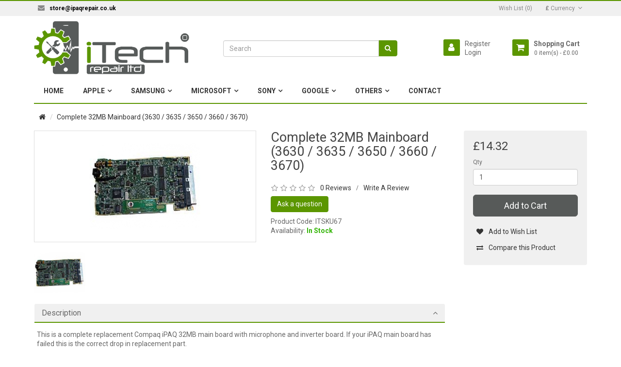

--- FILE ---
content_type: text/html; charset=utf-8
request_url: https://www.ipaqrepair.co.uk/index.php?route=product/product&product_id=67
body_size: 13377
content:
<!DOCTYPE html>
<!--[if IE]><![endif]-->
<!--[if IE 8 ]><html dir="ltr" lang="en" class="ie8"><![endif]-->
<!--[if IE 9 ]><html dir="ltr" lang="en" class="ie9"><![endif]-->
<!--[if (gt IE 9)|!(IE)]><!-->
<html dir="ltr" lang="en">
    <!--<![endif]-->
    <head>
        <meta charset="UTF-8" />
        <meta name="viewport" content="width=device-width, initial-scale=1">
        <title>Complete 32MB Mainboard  (3630 / 3635 / 3650 / 3660 / 3670)</title>
        <base href="https://www.ipaqrepair.co.uk/" />
                <meta name="description" content="Complete iPAQ mainboard for the  h3630 h3635 h3650 h3660 h3670, this is the 32mb version and is a complete replacement part if your Compaq iPAQ mainboard is damaged or faulty. Comes pre-installed with Windows Pocket PC 2002." />
                        <meta name="keywords" content= "ipaq mainboard, ipaq logic board, ipaq system board, ipaq 3630 board, replacemnt main board" />
                <meta http-equiv="X-UA-Compatible" content="IE=edge">
                <link rel="apple-touch-icon" sizes="57x57" href="/apple-touch-icon-57x57.png">
	<link rel="apple-touch-icon" sizes="60x60" href="/apple-touch-icon-60x60.png">
	<link rel="apple-touch-icon" sizes="72x72" href="/apple-touch-icon-72x72.png">
	<link rel="apple-touch-icon" sizes="76x76" href="/apple-touch-icon-76x76.png">
	<link rel="apple-touch-icon" sizes="114x114" href="/apple-touch-icon-114x114.png">
	<link rel="apple-touch-icon" sizes="120x120" href="/apple-touch-icon-120x120.png">
	<link rel="apple-touch-icon" sizes="144x144" href="/apple-touch-icon-144x144.png">
	<link rel="apple-touch-icon" sizes="152x152" href="/apple-touch-icon-152x152.png">
	<link rel="apple-touch-icon" sizes="180x180" href="/apple-touch-icon-180x180.png">
	<link rel="icon" type="image/png" href="/favicon-32x32.png" sizes="32x32">
	<link rel="icon" type="image/png" href="/favicon-194x194.png" sizes="194x194">
	<link rel="icon" type="image/png" href="/favicon-96x96.png" sizes="96x96">
	<link rel="icon" type="image/png" href="/android-chrome-192x192.png" sizes="192x192">
	<link rel="icon" type="image/png" href="/favicon-16x16.png" sizes="16x16">
	<link rel="manifest" href="/manifest.json">
	<link rel="mask-icon" href="/safari-pinned-tab.svg" color="#5b9600">
	<meta name="apple-mobile-web-app-title" content="iTech Repair">
	<meta name="application-name" content="iTech Repair">
	<meta name="msapplication-TileColor" content="#5b9600">
	<meta name="msapplication-TileImage" content="/mstile-144x144.png">
        <meta name="theme-color" content="#ffffff">
                <link href="https://www.ipaqrepair.co.uk/index.php?route=product/product&amp;product_id=67" rel="canonical" />
                <link href="catalog/view/javascript/font-awesome/css/font-awesome.min.css" rel="stylesheet" type="text/css" />
        <link href="//fonts.googleapis.com/css?family=Roboto:400,400italic,700" rel="stylesheet" type="text/css" />
        <link href="catalog/view/theme/origin/stylesheet/bootstrap.css" rel="stylesheet" media="screen" />
        <link href="catalog/view/theme/origin/stylesheet/jquery.sidr.dark.css" rel="stylesheet">
        <link href="catalog/view/theme/origin/stylesheet/stylesheet.css" rel="stylesheet">
                <link href="catalog/view/theme/origin/stylesheet/qa.css" type="text/css" rel="stylesheet" media="screen" />
                <link href="catalog/view/javascript/jquery/magnific/magnific-popup.css" type="text/css" rel="stylesheet" media="screen" />
                <link href="catalog/view/javascript/jquery/datetimepicker/bootstrap-datetimepicker.min.css" type="text/css" rel="stylesheet" media="screen" />
                <script src="catalog/view/javascript/jquery/jquery-2.1.1.min.js" type="text/javascript"></script>
        <script src="catalog/view/javascript/bootstrap/js/bootstrap.min.js" type="text/javascript"></script>
        <script src="catalog/view/theme/origin/js/jquery.flexnav.js" type="text/javascript"></script>
        <script src="catalog/view/theme/origin/js/jquery.sidr.min.js" type="text/javascript"></script>
                <script src="catalog/view/javascript/jquery/magnific/jquery.magnific-popup.min.js" type="text/javascript"></script>
                <script src="catalog/view/javascript/jquery/datetimepicker/moment.js" type="text/javascript"></script>
                <script src="catalog/view/javascript/jquery/datetimepicker/bootstrap-datetimepicker.min.js" type="text/javascript"></script>
                <script src="https://www.google.com/recaptcha/api.js" type="text/javascript"></script>
                <script src="catalog/view/theme/origin/js/common.js" type="text/javascript"></script>
        <script>(function(i,s,o,g,r,a,m){i['GoogleAnalyticsObject']=r;i[r]=i[r]||function(){(i[r].q=i[r].q||[]).push(arguments)},i[r].l=1*new Date();a=s.createElement(o),m=s.getElementsByTagName(o)[0];a.async=1;a.src=g;m.parentNode.insertBefore(a,m)})(window,document,'script','//www.google-analytics.com/analytics.js','ga');ga('create', 'UA-457506-1', 'auto'); ga('send', 'pageview');</script>					<style>
						*[onclick*="addToCart"], *[onclick*="cart.add"], #button-cart, .added, .outofstock, .viewoptions {
							outline: none;
						}
																																																											</style>
					
					<script type="text/javascript">
						var outofstockProducts = {3:"",6:"",31:"",62:"",102:"",103:"",104:"",105:"",106:"",107:"",108:"",109:"",110:"",164:"",182:"",194:"",3638:"",202:"",231:"",234:"",235:"",291:"",304:"",309:"",317:"",330:"",343:"",373:"",380:"",395:"",410:"",435:"",437:"",449:"",471:"",473:"",560:"",575:"",577:"",583:"",597:"",633:"",646:"",663:"",670:"",755:"",761:"",986:"",987:"",988:"",989:"",990:"",991:"",992:"",993:"",994:"",995:"",998:"",999:"",1000:"",1002:"",1003:"",1004:"",1005:"",1006:"",1007:"",1008:"",1009:"",1010:"",1011:"",1012:"",1013:"",1016:"",1017:"",1019:"",1020:"",1021:"",1029:"",1039:"",1052:"",1105:"",1109:"",1120:"",1123:"",1134:"",1159:"",1185:"",1201:"",1228:"",1300:"",1374:"",1465:"",1578:"",1880:"",1897:"",1898:"",1902:"",1905:"",1910:"",1924:"",1945:"",1996:"",1998:"",2190:"",2201:"",2251:"",2252:"",2254:"",2271:"",2276:"",2282:"",2289:"",2296:"",2304:"",2363:"",2376:"",2385:"",2403:"",2506:"",2529:"",2542:"",2620:"",2688:"",2736:"",2858:"",3125:"",3329:"",3775:"",3812:"",3815:"",3959:""}						
						var outofstockStatuses = {3:"Out Of Stock",6:"Out Of Stock",31:"Out Of Stock",62:"Out Of Stock",102:"Out Of Stock",103:"Out Of Stock",104:"Out Of Stock",105:"Out Of Stock",106:"Out Of Stock",107:"Out Of Stock",108:"Out Of Stock",109:"Out Of Stock",110:"Out Of Stock",164:"Out Of Stock",182:"Out Of Stock",194:"Out Of Stock",3638:"Out Of Stock",202:"Out Of Stock",231:"Out Of Stock",234:"Out Of Stock",235:"Out Of Stock",291:"Out Of Stock",304:"Out Of Stock",309:"Out Of Stock",317:"Out Of Stock",330:"Out Of Stock",343:"Out Of Stock",373:"Out Of Stock",380:"Out Of Stock",395:"Out Of Stock",410:"Out Of Stock",435:"Out Of Stock",437:"Out Of Stock",449:"Out Of Stock",471:"Out Of Stock",473:"Out Of Stock",560:"Out Of Stock",575:"Out Of Stock",577:"Out Of Stock",583:"Out Of Stock",597:"Out Of Stock",633:"Out Of Stock",646:"Out Of Stock",663:"Out Of Stock",670:"Out Of Stock",755:"Out Of Stock",761:"Out Of Stock",986:"Out Of Stock",987:"In Stock",988:"Out Of Stock",989:"Out Of Stock",990:"Out Of Stock",991:"Out Of Stock",992:"Out Of Stock",993:"Out Of Stock",994:"Out Of Stock",995:"Out Of Stock",998:"Out Of Stock",999:"Out Of Stock",1000:"Out Of Stock",1002:"Out Of Stock",1003:"Out Of Stock",1004:"Out Of Stock",1005:"Out Of Stock",1006:"Out Of Stock",1007:"Out Of Stock",1008:"Out Of Stock",1009:"Out Of Stock",1010:"Out Of Stock",1011:"Out Of Stock",1012:"Out Of Stock",1013:"Out Of Stock",1016:"Out Of Stock",1017:"Out Of Stock",1019:"Out Of Stock",1020:"Out Of Stock",1021:"Out Of Stock",1029:"Out Of Stock",1039:"Out Of Stock",1052:"Out Of Stock",1105:"Out Of Stock",1109:"Out Of Stock",1120:"Out Of Stock",1123:"Out Of Stock",1134:"Out Of Stock",1159:"Out Of Stock",1185:"Out Of Stock",1201:"Out Of Stock",1228:"Out Of Stock",1300:"Out Of Stock",1374:"Out Of Stock",1465:"Out Of Stock",1578:"Out Of Stock",1880:"Out Of Stock",1897:"Out Of Stock",1898:"Out Of Stock",1902:"Out Of Stock",1905:"Out Of Stock",1910:"Out Of Stock",1924:"Out Of Stock",1945:"Out Of Stock",1996:"Out Of Stock",1998:"Out Of Stock",2190:"Out Of Stock",2201:"Out Of Stock",2251:"Out Of Stock",2252:"Out Of Stock",2254:"Out Of Stock",2271:"Out Of Stock",2276:"Out Of Stock",2282:"Out Of Stock",2289:"Out Of Stock",2296:"Out Of Stock",2304:"Out Of Stock",2363:"Out Of Stock",2376:"Out Of Stock",2385:"Out Of Stock",2403:"Out Of Stock",2506:"Out Of Stock",2529:"Out Of Stock",2542:"Out Of Stock",2620:"Out Of Stock",2688:"Out Of Stock",2736:"Out Of Stock",2858:"Out Of Stock",3125:"Out Of Stock",3329:"Out Of Stock",3775:"Out Of Stock",3812:"Out Of Stock",3815:"Out Of Stock",3959:"Out Of Stock"}						
						var productsWithOptions = {4032:"https://www.ipaqrepair.co.uk/index.php?route=product/product&product_id=4032",4358:"https://www.ipaqrepair.co.uk/iphone-se-refurbish-service",2107:"https://www.ipaqrepair.co.uk/index.php?route=product/product&product_id=2107",3058:"https://www.ipaqrepair.co.uk/index.php?route=product/product&product_id=3058",4283:"https://www.ipaqrepair.co.uk/iphone-4-unlocking-service",3162:"https://www.ipaqrepair.co.uk/index.php?route=product/product&product_id=3162",4287:"https://www.ipaqrepair.co.uk/iphone-5s-unlocking-service",2601:"https://www.ipaqrepair.co.uk/index.php?route=product/product&product_id=2601",2882:"https://www.ipaqrepair.co.uk/index.php?route=product/product&product_id=2882",3080:"https://www.ipaqrepair.co.uk/index.php?route=product/product&product_id=3080",3833:"https://www.ipaqrepair.co.uk/index.php?route=product/product&product_id=3833",2685:"https://www.ipaqrepair.co.uk/index.php?route=product/product&product_id=2685",2999:"https://www.ipaqrepair.co.uk/index.php?route=product/product&product_id=2999",2914:"https://www.ipaqrepair.co.uk/index.php?route=product/product&product_id=2914",3000:"https://www.ipaqrepair.co.uk/index.php?route=product/product&product_id=3000",3139:"https://www.ipaqrepair.co.uk/index.php?route=product/product&product_id=3139",2936:"https://www.ipaqrepair.co.uk/index.php?route=product/product&product_id=2936",4065:"https://www.ipaqrepair.co.uk/index.php?route=product/product&product_id=4065",3592:"https://www.ipaqrepair.co.uk/index.php?route=product/product&product_id=3592",3776:"https://www.ipaqrepair.co.uk/index.php?route=product/product&product_id=3776",4052:"https://www.ipaqrepair.co.uk/index.php?route=product/product&product_id=4052",3952:"https://www.ipaqrepair.co.uk/iphone-6-front-screen-lcd-display-repair",3953:"https://www.ipaqrepair.co.uk/index.php?route=product/product&product_id=3953",4178:"https://www.ipaqrepair.co.uk/iphone-5c-rear-case-color-conversion",4155:"https://www.ipaqrepair.co.uk/iphone-5s-rear-case-replacement",4179:"https://www.ipaqrepair.co.uk/index.php?route=product/product&product_id=4179",4192:"https://www.ipaqrepair.co.uk/index.php?route=product/product&product_id=4192",4281:"https://www.ipaqrepair.co.uk/iphone-3g-factory-unlock",4284:"https://www.ipaqrepair.co.uk/iphone-4s-unlocked",4347:"https://www.ipaqrepair.co.uk/iphone-se-unlock-service",4355:"https://www.ipaqrepair.co.uk/iphone-7-plus-front-screen-display-repair",4353:"https://www.ipaqrepair.co.uk/ipad-pro-9-7-front-screen-repair",4128:"https://www.ipaqrepair.co.uk/ipad-air-2-screen-replacement",4343:"https://www.ipaqrepair.co.uk/iphone-7-front-screen-display-repair",4407:"https://www.ipaqrepair.co.uk/index.php?route=product/product&product_id=4407",4401:"https://www.ipaqrepair.co.uk/iphone-6s-plus-unlock-uk",4380:"https://www.ipaqrepair.co.uk/iphone-6s-unlock-uk",4386:"https://www.ipaqrepair.co.uk/index.php?route=product/product&product_id=4386",2687:"https://www.ipaqrepair.co.uk/ipod-touch-4th-gen-screen-replacement",4301:"https://www.ipaqrepair.co.uk/iphone-5c-refurbishment-service",2379:"https://www.ipaqrepair.co.uk/ipod-touch-3rd-gen-complete-screen-replacement",3163:"https://www.ipaqrepair.co.uk/index.php?route=product/product&product_id=3163",4307:"https://www.ipaqrepair.co.uk/iphone-6s-screen-repair",4308:"https://www.ipaqrepair.co.uk/iphone-6s-plus-screen-repair",4311:"https://www.ipaqrepair.co.uk/iphone-se-screen-repair",4312:"https://www.ipaqrepair.co.uk/iphone-6-unlock-service",4315:"https://www.ipaqrepair.co.uk/iphone-6-plus-unlock-uk",3808:"https://www.ipaqrepair.co.uk/samsung-galaxy-s4-screen-repair",3573:"https://www.ipaqrepair.co.uk/samsung-galaxy-tab-7-plus-complete-screen-replacement ",3256:"https://www.ipaqrepair.co.uk/samsung-galaxy-tab-plus-7-touch-screen-repair",4306:"https://www.ipaqrepair.co.uk/iphone-5s-refurbish-service",3254:"https://www.ipaqrepair.co.uk/samsung-galaxy-tab-2-7-0-inch-complete-screen-replacement ",3703:"https://www.ipaqrepair.co.uk/samsung-galaxy-tab-3-7-0-inch-complete-screen-replacement ",3571:"https://www.ipaqrepair.co.uk/samsung-galaxy-tab-2-10-1-complete-screen-replacement",3250:"https://www.ipaqrepair.co.uk/samsung-galaxy-tab-2-10-1-touch-screen-repair"}						
						$(document).ready(function(){
							switchButtons();
						});
						
						function switchButtons() {
														
							$('*[onclick*="addToCart"], *[onclick*="cart.add"], #button-cart').click(function(){
								
								element = $(this);
								
								if (element.attr('id') != 'button-cart' && element.hasClass('viewoptions') || element.hasClass('addtocart-redirect')) {
									return;
								}
								
																
								if (element.attr('id') == 'button-cart') {
									missingRequiredOptions = false;
									$('[name^="option["]').each(function(){
																					optionRequired = $(this).parents('.form-group').hasClass('required');
																				if ($(this).attr('type') == 'checkbox' || $(this).attr('type') == 'radio') {
											if (optionRequired && !$('[name="' + $(this).attr('name') + '"]:checked').length) {
												missingRequiredOptions = true;
											}
										} else if (optionRequired && $(this).val() == '') {
											missingRequiredOptions = true;
										}
									});
									if (missingRequiredOptions) return;
								}
								
								element.slideUp('fast', function(){
									if ($('input[name="quantity"]').length && element.attr('id') == 'button-cart') {
										qty = parseInt($('input[name="quantity"]').val());
									} else if (element.attr('onclick').indexOf('cart.add') != -1 && element.attr('onclick').split("'")[3]) {
										qty = element.attr('onclick').split("'")[3];
									} else {
										qty = 1;
									}
									quantity = (element.attr('data-quantity') == undefined) ? qty : parseInt(element.attr('data-quantity')) + qty;
									element.addClass('added')
										.attr('data-quantity', quantity)
										.attr('value', 'Added!'.replace('##', quantity));
									element.slideDown('fast');
									if (element.find('span').length) element = element.find('span');
									element.html('Added!'.replace('##', quantity));
								});
								
								$('#notification, .alert').hide();
								$('html, body').animate({ scrollTop: $(this).top });
								
							}).each(function(){
								
								element = $(this);
								
								if (element.hasClass('addtocart-redirect')) {
									return;
								}
								
								if (element.attr('id') == 'button-cart') {
									var productID = $('input[name="product_id"]').val();
								} else {
									var first = element.attr('onclick').indexOf("'");
									var last = element.attr('onclick').indexOf("'", first + 1);
									var productID = element.attr('onclick').substring(first + 1, last);
								}
								
								if (productID in outofstockProducts) {
																			element.addClass('outofstock');
										element.attr('value', outofstockStatuses[productID]);
										if (element.find('span').length) {
											element.find('span').html(outofstockStatuses[productID]);
										} else {
											element.html(outofstockStatuses[productID]);
										}
																												if (element.attr('id') == 'button-cart') {
											return;
										}
																	}
								
								if (element.attr('id') == 'button-cart' || element.hasClass('outofstock')) {
									return;
								}
								
								if (productID in productsWithOptions) {
									element.addClass('viewoptions').attr('onclick', 'console.log(\'' + productID + '\'); location = \'' + productsWithOptions[productID] + '\'');
																			element.attr('value', 'View Options');
										if (element.find('span').length) {
											element.find('span').html('View Options');
										} else {
											element.html('View Options');
										}
																	}
								
							});
						}
					</script>
					
				

	<style type="text/css">
		#search, .searchbox {
			overflow: visible !important;
			//z-index: 9999999 !important;
		}
		.smartsearch {
			display: none;
			background: #FFFFFF !important;
			border: 1px solid #F0F0F0 !important;
			border-top: none !important;
			border-radius: 0 0 7px 7px !important;
			box-shadow: 0 2px 2px #DDD !important;
			line-height: 1.2 !important;
			margin: -3px 0 0 2px !important;
			padding: 0 !important;
			position: absolute !important;
			white-space: normal !important;
			width: 98% !important;
			z-index: 9999999 !important;
							top: 42px !important;
											}
		.smartsearch a {
			white-space: normal !important;
		}
		.smartsearch .addtocart {
			float: right;
			margin: 5px;
		}
				.smartsearch .quantity {
			padding: 5px;
		}
		.smartsearch .quantity input {
			text-align: center;
			padding: 1px !important;
			width: 30px !important;
		}
		.smartsearch-product {
			border-bottom: 1px solid #F0F0F0 !important;
			color: #000000 !important;
			display: block !important;
			font-size: 11px !important;
			font-weight: normal !important;
							min-height: 50px !important;
						padding: 5px !important;
			text-decoration: none !important;
		}
		.smartsearch-product img {
			float: left !important;
			margin: 0 10px 0 0 !important;
		}
		.smartsearch-product strong {
			font-size: 13px !important;
			margin: 5px 5px 5px 0 !important;
		}
		.smartsearch-focus, .smartsearch-product:hover {
			background: #FFFFFF !important;
			text-decoration: none !important;
		}
		.smartsearch-page {
			background: #F0F0F0 !important;
			border-bottom: 1px solid #F0F0F0 !important;
			padding: 10px;
			text-align: center;
		}
		.smartsearch-bottom {
			font-size: 12px !important;
			font-weight: bold !important;
			padding: 10px !important;
			text-align: center !important;
		}
			</style>
	<script type="text/javascript">
		var wait;
		var searchinput;
		
		$(document).click(function(e){
			if(!$(e.target).next().hasClass('smartsearch') && !$(e.target).closest('.smartsearch').length && $('.smartsearch').is(':visible')) {
				clearTimeout(wait);
				wait = setTimeout(hideSmartSearch, 500);
			}
		});
		
		$(document).ready(function(){
			$('#search input')
			.after('<div class="smartsearch"></div>')
			.click(function(){
				if ($('.smartsearch').html().length) {
					$('.smartsearch').show();
				} else if ($(this).val()) {
					searchinput = $(this);
					showSmartSearch();
				}
			}).keydown(function(e){
				if ($('.smartsearch-product').length && e.which == 38) {
					e.preventDefault();
					return false;
				}
			}).keyup(function(e){
				searchinput = $(this);
				if (!searchinput.val()) {
					clearTimeout(wait);
					wait = setTimeout(hideSmartSearch, 500);
				}
				if (e.which == 13 && $('.smartsearch-focus').length) {
					location = $('.smartsearch-focus').attr('href');
				}
				if (searchinput.val().replace(/^\s+|\s+$/g, '') && (e.which == 8 || (47 < e.which && e.which < 112) || e.which > 185)) {
					clearTimeout(wait);
					wait = setTimeout(showSmartSearch, 500);
				}
				if ($('.smartsearch-product').length && (e.which == 38 || e.which == 40)) {
					if (!$('.smartsearch-focus').length) {
						if (e.which == 38) $('.smartsearch-bottom').prev().addClass('smartsearch-focus');
						if (e.which == 40) $('.smartsearch-product:first-child').addClass('smartsearch-focus');
					} else {
						if (e.which == 38) $('.smartsearch-focus').removeClass('smartsearch-focus').prev('a').addClass('smartsearch-focus');
						if (e.which == 40) $('.smartsearch-focus').removeClass('smartsearch-focus').next('a').addClass('smartsearch-focus');
					}
				}
			});
		});
		
		function hideSmartSearch() {
			$('.smartsearch').hide();
		}
		
		function showSmartSearch() {
			searchinput.next().html('<div class="smartsearch-bottom"><img alt="" src="[data-uri]" /></div>').show();
			$.ajax({
				url: 'index.php?route=module/smartsearch/smartsearch&search=' + encodeURIComponent(searchinput.val()),
				dataType: 'json',
				success: function(data) {
					var html = '';
					if (data.length) {
						for (i = 0; i < data.length; i++) {
														if (data[i]['href']) {
								html += '<a class="smartsearch-product" href="' + data[i]['href'] + (data[i]['href'].indexOf('?') == -1 ? '?' : '&') + 'search=' + encodeURIComponent(searchinput.val()) + '">';
							} else {
								html += '<div class="smartsearch-page">';
							}
															if (data[i]['image']) {
									html += '<img src="' + data[i]['image'] + '" />';
								}
														html += '<strong>' + data[i]['name'];
																						if (data[i]['price']) {
									var price = '<span style="color: #5B9600;' + (data[i]['special'] ? 'text-decoration: line-through' : '') + '">' + data[i]['price'] + '</span>';
									var special = (data[i]['special'] ? '<span style="color: #FF0000">' + data[i]['special'] + '</span>' : '');
									html += '<span style="float: right">' + price + ' ' + special + '</span>';
								}
														html += '</strong><br />';
															if (data[i]['description']) {
									html += data[i]['description'];
								}
														if (data[i]['href']) {
								html += '</a>';
							} else {
								html += '</div>';
							}
						}
													html += '<div class="smartsearch-bottom"><a href="http://www.ipaqrepair.co.uk/index.php?route=product/search&search=' + encodeURIComponent(searchinput.val()) + '">View All Results</a></div>';
											} else {
						html = '<div class="smartsearch-bottom">No Results</div>';
					}
					searchinput.next().html(html);
				}
			});
		}
	</script>
    </head>
    <body class="product-product-67">
        <div class="full-boxed">
            <header id="header">
                <nav id="top" class="hidden-xs hidden-sm">
                    <div class="boxed bg-top">
                        <div class="container">
                            <div class="pull-left"></a><a class="btn btn-link" href="mailto:store@ipaqrepair.co.uk"><i class="fa fa-envelope" aria-hidden="true"></i><span style="color: rgb(0, 0, 0);"><strong>store@ipaqrepair.co.uk</strong></span></a></div>
                            <div id="top-links" class="nav pull-right">
                                <ul class="list-inline navbar-right">
                                    <li class="wishlist-link">
                                        <a class="btn btn-link" href="https://www.ipaqrepair.co.uk/index.php?route=account/wishlist" id="wishlist-total" title="Wish List (0)"><span>Wish List (0)</span></a>
                                    </li>
                                    <li id="currency-block">
    <div  class="dropdown">
        <form action="https://www.ipaqrepair.co.uk/index.php?route=common/currency/currency" method="post" enctype="multipart/form-data" id="currency">
            <div class="btn-group">
                <button class="btn btn-link dropdown-toggle" data-toggle="dropdown">
                                                                                                    <strong>£</strong>
                                                                                                    <span>Currency</span> <i class="fa fa-angle-down"></i>
                </button>
                <ul class="dropdown-menu">
                                                            <li><a class="currency-select  btn-block" href=""  name="EUR">€ Euro</a></li>
                                                                                <li><a class="currency-select btn-block" href=""  name="GBP">£ Pound Sterling</a></li>
                                                                                <li><a class="currency-select btn-block" href=""  name="USD">$ US Dollar</a></li>
                                                        </ul>
            </div>
            <input type="hidden" name="code" value="" />
            <input type="hidden" name="redirect" value="https://www.ipaqrepair.co.uk/index.php?route=product/product&amp;product_id=67" />
        </form>
    </div>
</li>
                                    
                                </ul>
                            </div>
                        </div>
                    </div>
                </nav>
                <div class="header-content">
                    <div class="boxed bg-header-content">
                        <div class="container">
                            <div class="row">
                                <div id="mobile-header" class="col-sm-2 col-xs-2 hidden-md hidden-lg">
                                    <a id="responsive-menu-button"  href="javascript:void(0)" class="pull-left"><i class="fa fa-bars"></i></a>
                                </div>
                                <div class="col-xs-8 col-sm-8 col-md-4">
                                    <div id="logo">
                                        <div class="hidden-xs hidden-sm">
                                                                                        <a href="https://www.ipaqrepair.co.uk/"><img src="https://www.ipaqrepair.co.uk/image/catalog/logos/fast_iphone_ipad_repairs_uk.png" title="Expert iPhone, iPad, iPod, Repairs in the UK Provided by iTech Repair Ltd" alt="Fast iPhone, iPad, iPod, Repairs in the UK Provided iPAQ Repair & Parts" class="img-responsive" width="320" height="110" /></a>
                                                                                    </div>

                                        <div class="visible-xs visible-sm text-center text-uppercase logo-mobile"><a href="https://www.ipaqrepair.co.uk/index.php?route=common/home"><strong>iTech Repair Ltd</strong></a></div>

                                    </div>
                                </div>
                                <div class="header-content-block hidden-xs hidden-sm col-md-4"><div id="search-block">
    <div id="search" class="search input-group">
        <input type="text" name="search" value="" placeholder="Search" class="form-control" />
        <span class="input-group-btn">
            <button type="button" class="btn btn-default"><i class="fa fa-search"></i></button>
        </span>
    </div>
</div>                                </div>
                                <div class="header-content-block col-xs-2 col-sm-2 col-md-4">
                                    <div class="cart_info pull-right">
                                        <ul class="list-unstyled list-compact">
                                            <li class="hidden-xs hidden-sm"><a href="https://www.ipaqrepair.co.uk/index.php?route=checkout/cart" title="Shopping Cart"><b>Shopping Cart</b></a></li>
                                            <li><div id="cart" class="btn-group hidden-xs hidden-sm">
  <button type="button" data-toggle="dropdown" data-loading-text="Loading..." class="btn btn-link  btn-lg dropdown-toggle"><span id="cart-total">0 item(s) - £0.00</span></button>
  <ul class="dropdown-menu pull-right">
        <li>
      <p class="text-center">Your cart is empty!</p>
    </li>
              
  </ul>
    
</div>
<div class="hidden-md hidden-lg"><a href="https://www.ipaqrepair.co.uk/index.php?route=checkout/cart" title="https://www.ipaqrepair.co.uk/index.php?route=checkout/cart" class="bt-cart-mobile "><i class="fa fa-shopping-cart "></i></a></div></li>
                                        </ul>
                                    </div>
                                    <div class="user_info pull-right">
                                        <ul class="list-unstyled list-compact">
                                                                                        <li><a href="https://www.ipaqrepair.co.uk/index.php?route=account/register">Register</a></li>
                                            <li><a href="https://www.ipaqrepair.co.uk/index.php?route=account/login">Login</a></li>
                                                                                    </ul>
                                    </div>
                                </div>
                            </div>
                        </div>
                    </div>
                </div>
                                <nav id="navigation">
                    <div class="boxed bg-navigation">
                        <div class="container">
                            <ul data-breakpoint="992" class="flexnav with-js lg-screen clearfix">
                                                                                                <li><a href="https://www.ipaqrepair.co.uk/">Home</a></li>
                                                                                                                                <li><a href="#" onclick="return false;" >Apple</a>
                                    <ul class="list-unstyled ul-col-1">
                                                                                 
                                                                                <li><a href="https://www.ipaqrepair.co.uk/iphone-parts">iPhone Parts</a></li>
                                                                                <li><a href="https://www.ipaqrepair.co.uk/ipad-parts">iPad Parts</a></li>
                                                                                <li><a href="https://www.ipaqrepair.co.uk/ipod-touch-parts">iPod Parts</a></li>
                                                                                                                                                            </ul>
                                </li>
                                                                                                                                <li><a href="#" onclick="return false;" >Samsung</a>
                                    <ul class="list-unstyled ul-col-1">
                                                                                 
                                                                                <li><a href="https://www.ipaqrepair.co.uk/samsung-parts/galaxy-tab-parts">Galaxy Tab Parts</a></li>
                                                                                <li><a href="https://www.ipaqrepair.co.uk/samsung-parts/galaxy-phone-parts">Galaxy Phone Parts</a></li>
                                                                                                                                                            </ul>
                                </li>
                                                                                                                                <li><a href="#" onclick="return false;" >Microsoft</a>
                                    <ul class="list-unstyled ul-col-1">
                                                                                 
                                                                                <li><a href="https://www.ipaqrepair.co.uk/microsoft-surface-pro-parts-uk">Surface Pro Parts</a></li>
                                                                                                                                                            </ul>
                                </li>
                                                                                                                                <li><a href="#" onclick="return false;" >Sony</a>
                                    <ul class="list-unstyled ul-col-1">
                                                                                 
                                                                                <li><a href="https://www.ipaqrepair.co.uk/sony-psp-parts">Sony PSP Parts</a></li>
                                                                                                                                                            </ul>
                                </li>
                                                                                                                                <li><a href="#" onclick="return false;" >Google</a>
                                    <ul class="list-unstyled ul-col-1">
                                                                                 
                                                                                <li><a href="https://www.ipaqrepair.co.uk/google-nexus-parts">Nexus Parts</a></li>
                                                                                                                                                            </ul>
                                </li>
                                                                                                                                <li><a href="#" onclick="return false;" >Others</a>
                                    <ul class="list-unstyled ul-col-1">
                                                                                 
                                                                                <li><a href="https://www.ipaqrepair.co.uk/ipaq-parts">iPAQ Parts</a></li>
                                                                                <li><a href="https://www.ipaqrepair.co.uk/nintendo-ds-parts">Nintendo DS Parts</a></li>
                                                                                <li><a href="https://www.ipaqrepair.co.uk/pda-parts">PDA Parts</a></li>
                                                                                <li><a href="https://www.ipaqrepair.co.uk/barcode-scanner-parts">Barcode Scanner Parts</a></li>
                                                                                                                                                            </ul>
                                </li>
                                                                                                                                <li><a href="https://www.ipaqrepair.co.uk/contact-us">Contact</a></li>
                                                                                            </ul>

                        </div>
                    </div>
                </nav>
                            </header>    





<div class="container columns">
    <ul class="breadcrumb">
                <li><a href="https://www.ipaqrepair.co.uk/index.php?route=common/home"><i class="fa fa-home"></i></a></li>
                <li><a href="https://www.ipaqrepair.co.uk/index.php?route=product/product&amp;product_id=67">Complete 32MB Mainboard  (3630 / 3635 / 3650 / 3660 / 3670)</a></li>
            </ul>
    <div class="row">                                <div class="col-sm-12">
            <section id="content">
                                <div class="row" itemscope itemtype="http://schema.org/Product">
                                                                                <div id="product-image" class="col-sm-6 col-md-5">
                                                <div id="preview-product"  class="carousel slide" data-ride="carousel" data-interval="false">
                            <div class="carousel-inner " role="listbox">
                                                                <div  class="item thumbnails active"><a href="https://www.ipaqrepair.co.uk/image/cache/36xxmainboard32-228x228.jpg" title="Complete 32MB Mainboard  (3630 / 3635 / 3650 / 3660 / 3670)"><img src="https://www.ipaqrepair.co.uk/image/cache/36xxmainboard32-228x228.jpg" itemprop="image" title="Complete 32MB Mainboard  (3630 / 3635 / 3650 / 3660 / 3670)" alt="Complete 32MB Mainboard  (3630 / 3635 / 3650 / 3660 / 3670)" /></a></div>
                                                                                            </div>
                            <!-- Controls -->
                            <a class="left carousel-control visible-xs" href="#preview-product" role="button" data-slide="prev">
                                <i class="fa fa-chevron-left fa-5x" aria-hidden="true"></i>
                                <span class="sr-only">Previous</span>
                            </a>
                            <a class="right carousel-control visible-xs" href="#preview-product" role="button" data-slide="next">
                                <i class="fa fa-chevron-right fa-5x" aria-hidden="true"></i>
                                <span class="sr-only">Next</span>
                            </a>
                        </div>
                        <div id="slide-thumbs-product" class="hidden-xs">
                            <ul class="thumbnails-product list-inline">
                                                                <li class="image-additional  col-sm-4 col-lg-3"><img src="https://www.ipaqrepair.co.uk/image/cache/36xxmainboard32-228x228.jpg" title="Complete 32MB Mainboard  (3630 / 3635 / 3650 / 3660 / 3670)" alt="Complete 32MB Mainboard  (3630 / 3635 / 3650 / 3660 / 3670)" class="img-responsive" data-target="#preview-product" data-slide-to="0" /></li>
                                                                                            </ul>
                        </div>



                                            </div>
                                                                                <div class="col-sm-6 col-md-7">
                        <div class="row">
                                                                                                                <div id="product-desc" class="col-sm-12 col-md-7"> 
                                <h1 itemprop="name">Complete 32MB Mainboard  (3630 / 3635 / 3650 / 3660 / 3670)</h1>

                                                                <div class="rating">
                                    <p>
                                                                                                                        <span class="fa fa-stack"><i class="fa fa-star-o fa-stack-1x"></i></span>
                                                                                                                                                                <span class="fa fa-stack"><i class="fa fa-star-o fa-stack-1x"></i></span>
                                                                                                                                                                <span class="fa fa-stack"><i class="fa fa-star-o fa-stack-1x"></i></span>
                                                                                                                                                                <span class="fa fa-stack"><i class="fa fa-star-o fa-stack-1x"></i></span>
                                                                                                                                                                <span class="fa fa-stack"><i class="fa fa-star-o fa-stack-1x"></i></span>
                                                                                                                        <button class="btn-review btn btn-link"  type="button" >0 Reviews</button> / <button class="btn btn-link" data-toggle="modal" data-target="#modal-review">Write A Review</button> <br> <button type="button" class="btn btn-default btn-custom" data-toggle="modal" data-target="#modal-qa-ask" id="qa-ask">Ask a question</button></p>

                                </div>
                                
                                <ul class="list-unstyled">
                                                                        <li>Product Code: ITSKU67</li>
                                                                        <li>Availability:  <span itemprop="quantity"><span style="font-weight:bolder; color: #31B404;"> In Stock</span></li>
                                                                    </ul>

                                
                                <!-- AddThis Button BEGIN -->

                                <div class="addthis_sharing_toolbox"></div>
                                <script type="text/javascript" src="//s7.addthis.com/js/300/addthis_widget.js#pubid=ra-543fc9221a4be9be" async></script>

                                <!-- AddThis Button END --> 
                            </div>
                                                                                                                <div id="price-block"  class="col-sm-12 col-md-5">
                                                                                                                                <div class="affix-product  well affix-top" itemtype="http://schema.org/Offer" itemscope="" itemprop="offers">
                                                                        <ul class="list-unstyled">
                                                                                <li>
                                            <h2 class="price" itemprop="price">£14.32</h2>
                                        </li>
                                                                                                                                                                                                                                            </ul>
                                                                        <div id="product">
                                                                                                                        <div class="form-group">
                                            <label class="control-label" for="input-quantity">Qty</label>
                                            <input type="text" name="quantity" value="1" size="2" id="input-quantity" class="form-control" />
                                            <input type="hidden" name="product_id" value="67" />
                                            <br />
                                            <button type="button" id="button-cart" data-loading-text="Loading..." class="btn btn-primary btn-lg btn-block btn-custom">Add to Cart</button>
                                        </div>

                                        <button type="button"  class="btn btn-link" title="Add to Wish List" onclick="wishlist.add('67');"><i class="fa fa-heart"></i>Add to Wish List</button>
                                        <button type="button"  class="btn btn-link" title="Compare this Product" onclick="compare.add('67');"><i class="fa fa-exchange"></i>Compare this Product</button>



                                    </div>
                                </div>
                            </div>
                        </div>
                    </div>
                </div>
                <div class="row">
                                                                                <div class="col-sm-12 col-md-9">
                        <div class="panel-group" id="accordion">
                            <div class="panel panel-default">
                                <div class="panel-heading">
                                    <h4 class="panel-title">
                                        <a data-toggle="collapse" data-parent="#accordion" href="#collapseOne">
                                            Description                                        </a>
                                    </h4>
                                </div>
                                <div id="collapseOne" class="panel-collapse collapse in">
                                    <div class="panel-body" itemprop="description">
                                        This is a complete replacement Compaq iPAQ 32MB main board with microphone and inverter board. If your iPAQ main board has failed this is the correct drop in replacement part.<br><br>* Original Compaq Part.<br>* Processor 206 MHz Intel StrongARM SA-1110 32-bit RISC.<br>* 32MB RAM and 16MB ROM.<br>* Operating system: Microsoft Pocket PC 2002.<br>* Includes Inverter and Microphone.<br><br>If you are not confident with a 'Do it Yourself' installation of this main board spare part, just follow the <span style="font-weight: bold;">Related Products</span> link below and order the in-house iPAQ repair service.<br><a href="http://www.ipaqrepair.co.uk/ipaqrepair1261.html"></a>                                    </div>
                                </div>
                            </div>

                            
		<div class="panel panel-default">
		<div class="panel-heading">
			<h4 class="panel-title">
				<a data-toggle="collapse" data-parent="#accordion" href="#collapseQA" class="collapsed">
					Q &amp; A				</a>
			</h4>
		</div>
		<div id="collapseQA" class="panel-collapse collapse">
			<div class="panel-body">
				<div id="qa"><p>No questions have been asked about this product.</p>
</div>
				<button class="btn btn-default btn-custom" data-toggle="modal" data-target="#modal-qa-ask">
					Ask a question				</button>
			</div>
		</div>
	</div>
		
                                                        <div  class="panel panel-default">
                                <div class="panel-heading">
                                    <h4 class="panel-title">
                                        <a data-toggle="collapse" data-parent="#accordion" href="#collapseTree" class="collapsed">
                                            Reviews (0)                                        </a>
                                    </h4>
                                </div>
                                <div id="collapseTree" class="panel-collapse collapse">
                                    <div class="panel-body">
                                        <div id="review"></div>
                                        <!-- Button trigger modal -->
                                        <button class="btn btn-default btn-custom" data-toggle="modal" data-target="#modal-review">
                                            Write A Review                                        </button>

                                    </div>
                                </div>
                            </div>
                            
                                                    </div>
                                            </div>
                </div>


		<!-- Modal review-->
	<div class="modal fade" id="modal-qa-ask" tabindex="-1" role="dialog" aria-labelledby="qaAskModalLabel" aria-hidden="true">
		<div class="modal-dialog">
			<div class="modal-content">
				<div class="modal-header">
					<button type="button" class="close" data-dismiss="modal"><span aria-hidden="true">&times;</span><span class="sr-only">Close</span></button>
					<h4 class="modal-title" id="qaAskModalLabel">Ask a question</h4>
				</div>
				<div class="modal-body">
					<form class="form-horizontal" id="q-form">
					  					  <div class="col-sm-12 col-md-6 col-lg-4">
						<div class="form-group q-form required">
						  <label class="control-label" for="input-q-name">Your Name</label>
						  <input type="text" name="q_name" value="" id="input-q-name" class="form-control" />
						</div>
					  </div>
					  					  					  <div class="col-sm-12 col-md-6 col-lg-4">
						<div class="form-group q-form required">
						  <label class="control-label" for="input-q-email">Email</label>
						  <input type="email" name="q_email" value="" id="input-q-email" class="form-control" />
						</div>
					  </div>
					  					  					  					  <div class="form-group q-form required">
						<div class="col-sm-12">
						  <label class="control-label" for="input-q-question">Your Question</label>
						  <textarea name="q_question" rows="5" id="input-q-question" class="form-control"></textarea>
						  <div class="help-block"><span class="text-danger">Note:</span> HTML is not translated!</div>
						</div>
					  </div>
					  											  <div class="form-group q-form required"">
						<div class="col-sm-12">
							<div id="q_grecaptcha"></div>
						</div>
					  </div>
						  					  					  <div class="buttons">
						<div class="pull-right">
						  <button type="button" id="button-qa" data-loading-text="Loading..." class="btn btn-default btn-custom">Continue</button>
						</div>
					  </div>
					</form>
				</div>
			</div>
		</div>
	</div>
		
                <!-- Modal review-->
                <div class="modal fade" id="modal-review" tabindex="-1" role="dialog" aria-labelledby="myModalLabel" aria-hidden="true">
                    <div class="modal-dialog">
                        <div class="modal-content">
                            <div class="modal-header">
                                <button type="button" class="close" data-dismiss="modal"><span aria-hidden="true">&times;</span><span class="sr-only">Close</span></button>
                                <h4 class="modal-title" id="myModalLabel">Write A Review</h4>
                            </div>
                            <div class="modal-body">
                                <form class="form-horizontal">
                                                                        Please <a href="https://www.ipaqrepair.co.uk/index.php?route=account/login">login</a> or <a href="https://www.ipaqrepair.co.uk/index.php?route=account/register">register</a> to review                                                                    </form>
                            </div>
                        </div>
                    </div>
                </div>

            </section>
                    </div>
    </div>
</div>
<script type="text/javascript"><!--
$('select[name=\'recurring_id\'], input[name="quantity"]').change(function(){
	$.ajax({
		url: 'index.php?route=product/product/getRecurringDescription',
		type: 'post',
		data: $('input[name=\'product_id\'], input[name=\'quantity\'], select[name=\'recurring_id\']'),
		dataType: 'json',
		beforeSend: function() {
			$('#recurring-description').html('');
		},
		success: function(json) {
			$('.alert, .text-danger').remove();

			if (json['success']) {
				$('#recurring-description').html(json['success']);
			}
		}
	});
});
//--></script>
<script type="text/javascript"><!--
$('#button-cart').on('click', function() {
	$.ajax({
		url: 'index.php?route=checkout/cart/add',
		type: 'post',
		data: $('#product input[type=\'text\'], #product input[type=\'hidden\'], #product input[type=\'radio\']:checked, #product input[type=\'checkbox\']:checked, #product select, #product textarea'),
		dataType: 'json',
		beforeSend: function() {
			//$('#button-cart').button('loading');
		},
		complete: function() {
			//$('#button-cart').button('reset');
		},
		success: function(json) {
			$('.alert, .text-danger').remove();
			$('.form-group').removeClass('has-error');

			if (json['error']) {
				if (json['error']['option']) {
					for (i in json['error']['option']) {
						var element = $('#input-option' + i.replace('_', '-'));

						if (element.parent().hasClass('input-group')) {
							element.parent().after('<div class="text-danger">' + json['error']['option'][i] + '</div>');
						} else {
							element.after('<div class="text-danger">' + json['error']['option'][i] + '</div>');
						}
					}
				}

				if (json['error']['recurring']) {
					$('select[name=\'recurring_id\']').after('<div class="text-danger">' + json['error']['recurring'] + '</div>');
				}

				// Highlight any found errors
				$('.text-danger').parent().addClass('has-error');
			}

			if (json['success']) {
				//$('.breadcrumb').after('<div class="alert alert-success">' + json['success'] + '<button type="button" class="close" data-dismiss="alert">&times;</button></div>');

				$('#cart-total').html(json['total']);
                
                $('.bt-cart-mobile').addClass('incart');

				//$('html, body').animate({ scrollTop: 0 }, 'slow');

				$('#cart > ul').load('index.php?route=common/cart/info ul li');
			}
		}
	});
});
//--></script>
<script type="text/javascript"><!--
$('.date').datetimepicker({
	pickTime: false
});

$('.datetime').datetimepicker({
	pickDate: true,
	pickTime: true
});

$('.time').datetimepicker({
	pickDate: false
});

$('button[id^=\'button-upload\']').on('click', function() {
	var node = this;

	$('#form-upload').remove();

	$('body').prepend('<form enctype="multipart/form-data" id="form-upload" style="display: none;"><input type="file" name="file" /></form>');

	$('#form-upload input[name=\'file\']').trigger('click');

	if (typeof timer != 'undefined') {
    	clearInterval(timer);
	}

	timer = setInterval(function() {
		if ($('#form-upload input[name=\'file\']').val() != '') {
			clearInterval(timer);

			$.ajax({
				url: 'index.php?route=tool/upload',
				type: 'post',
				dataType: 'json',
				data: new FormData($('#form-upload')[0]),
				cache: false,
				contentType: false,
				processData: false,
				beforeSend: function() {
					$(node).button('loading');
				},
				complete: function() {
					$(node).button('reset');
				},
				success: function(json) {
					$('.text-danger').remove();

					if (json['error']) {
						$(node).parent().find('input').after('<div class="text-danger">' + json['error'] + '</div>');
					}

					if (json['success']) {
						alert(json['success']);

						$(node).parent().find('input').attr('value', json['code']);
					}
				},
				error: function(xhr, ajaxOptions, thrownError) {
					alert(thrownError + "\r\n" + xhr.statusText + "\r\n" + xhr.responseText);
				}
			});
		}
	}, 500);
});
//--></script>
<script type="text/javascript"><!--
$('#review').delegate('.pagination a', 'click', function(e) {
  e.preventDefault();

    $('#review').fadeOut('slow');

    $('#review').load(this.href);

    $('#review').fadeIn('slow');
});

$('#review').load('index.php?route=product/product/review&product_id=67');

$('#button-review').on('click', function() {
	$.ajax({
		url: 'index.php?route=product/product/write&product_id=67',
		type: 'post',
		dataType: 'json',
		data: 'name=' + encodeURIComponent($('input[name=\'name\']').val()) + '&text=' + encodeURIComponent($('textarea[name=\'text\']').val()) + '&rating=' + encodeURIComponent($('input[name=\'rating\']:checked').val() ? $('input[name=\'rating\']:checked').val() : ''),
		beforeSend: function() {
			$('#button-review').button('loading');
		},
		complete: function() {
			$('#button-review').button('reset');
		},
		success: function(json) {
			$('.alert-success, .alert-danger').remove();

			if (json['error']) {
				$('#modal-review .modal-body').prepend('<div class="alert alert-danger"><i class="fa fa-exclamation-circle"></i> ' + json['error'] + '</div>');
			}

			if (json['success']) {
				$('#modal-review .modal-header').prepend('<div class="alert alert-success"><i class="fa fa-check-circle"></i> ' + json['success'] + '</div>');

				$('input[name=\'name\']').val('');
				$('textarea[name=\'text\']').val('');
				$('input[name=\'rating\']:checked').prop('checked', false);
			}
		}
	});
});

$('.btn-review').click( function() {
    $('#collapseTree').addClass('in').css('height','auto');
    $('html, body').animate( { scrollTop: $('#collapseTree').offset().top }, 1200 );
    return false;
});	

$(document).ready(function() {
	$('.thumbnails').magnificPopup({
		type:'image',
		delegate: 'a',
		gallery: {
			enabled:true
		}
	});
});
//--></script>

<script type="text/javascript"><!--
var grw;$("body").on("click","#qa .pagination a",function(){var a=this.href;return $("#qa").slideUp("slow",function(){$("#qa").load(a,function(){$("#qa").slideDown("slow")})}),!1});$("#qa").load("index.php?route=product/product/question&product_id=67");$("#button-qa").on("click",function(){$.ajax({type:"POST",url:"index.php?route=product/product/ask&product_id=67",dataType:"json",data:$("#q-form :input").serialize(),beforeSend:function(){$("#button-qa").button("loading")},complete:function(){$("#button-qa").button("reset"),grw&&grecaptcha&&grecaptcha.reset(grw)},success:function(a){$(".alert-success, .alert-danger").remove(),a.error&&$("#modal-qa-ask .modal-body").prepend('<div class="alert alert-danger"><i class="fa fa-exclamation-circle"></i> '+a.error+"</div>"),a.success&&($("#modal-qa-ask .modal-body").prepend('<div class="alert alert-success"><i class="fa fa-check-circle"></i> '+a.success+"</div>"),$("textarea[name='q_question']").val(""))},error:function(a){$("#modal-qa-ask .modal-body").prepend('<div class="alert alert-danger"><i class="fa fa-exclamation-circle"></i> '+a.statusText+"</div>")}})});window.onload=function(){grecaptcha&&(grw=grecaptcha.render("q_grecaptcha",{sitekey:"6LdkdQYTAAAAANJr6hhDEroUXueyyJ-8ReMsJhgr"}))};//--></script>
			
<footer id="footer">
    <div class="content-footer">
        <div class="container">
            <div class="boxed">
                <div class="row">
                                        <div class="col-sm-3 block-footer">
                        <h5>Site Information</h5>
                        <ul class="list-unstyled toggle-footer">
                            <li><a href="https://www.ipaqrepair.co.uk/latest-news">Latest News</a></li>
                                                        <li><a href="https://www.ipaqrepair.co.uk/about-us">About Us</a></li>
                                                        <li><a href="https://www.ipaqrepair.co.uk/payment-methods">Payment Methods</a></li>
                                                        <li><a href="https://www.ipaqrepair.co.uk/terms-and-conditions">Terms &amp; Conditions</a></li>
                                                        <li><a href="https://www.ipaqrepair.co.uk/privacy-policy">Privacy Policy</a></li>
                                                        <li><a href="https://www.ipaqrepair.co.uk/site-map">Site Map</a></li>
                        </ul>
                    </div>
                                        <div class="col-sm-3 block-footer">
                        <h5>Customer Services</h5>
                        <ul class="list-unstyled toggle-footer">
                            <li><a href="https://www.ipaqrepair.co.uk/contact-us">Contact Us</a></li>
                            <li><a href="https://www.ipaqrepair.co.uk/frequently-asked-questions">Common Questions</a></li>
                            <li><a href="https://www.ipaqrepair.co.uk/returns">Returns</a></li>
                        </ul>
                    </div>
                    <div class="col-sm-3 block-footer">
                        <h5>Helpful Information</h5>
                        <ul class="list-unstyled toggle-footer">
                            <li><a href="https://www.ipaqrepair.co.uk/repair-guides">Repair Guides</a></li>
                            <li><a href="https://www.ipaqrepair.co.uk/customer-reviews">Customer Reviews</a></li>
                            <li><a href="https://www.ipaqrepair.co.uk/special-offers">Special Offers</a></li>
                        </ul>
                    </div>
                    <div class="col-sm-3 block-footer">
                        <h5>Account Support</h5>
                        <ul class="list-unstyled toggle-footer">
                            <li><a href="https://www.ipaqrepair.co.uk/index.php?route=account/account">My Account</a></li>
                            <li><a href="https://www.ipaqrepair.co.uk/index.php?route=account/order">Order History</a></li>
                            <li><a href="https://www.ipaqrepair.co.uk/index.php?route=account/forgotten">Lost Password</a></li>
                            <li><a href="https://www.ipaqrepair.co.uk/index.php?route=account/wishlist">Wish List</a></li>
                        </ul>
                    </div>
                </div>
            </div>
        </div>
    </div>
    <div class="powered-footer">
        <div class="container">
            <div class="boxed row">
                <div class="col-xs-12 col-sm-6 hidden-xs">&copy; 2003 - 2026 iTech Repair Ltd. All rights reserved. All trademarks recognised.<br>Registered in England & Wales Company No: 6444846</div>
                <div class="logo-payment col-xs-12 col-sm-6 text-right">
                    <ul class="list-inline list-unstyled">
                        <li class="mastercard "></li>
                        <li class="paypal"></li>
                        <li class="visa"></li>
                    </ul>
                </div> 
            </div>
        </div>
    </div>
    <div class="rapidtop">
        <button class="btn btn-rapidtop"><i class="fa fa-chevron-up"></i></button>
    </div>
</footer>
</div>
<script type="text/javascript">
    jQuery(document).ready(function($) {
        // initialize FlexNav
        $(".flexnav").flexNav();

        // Currency
        $('#currency .currency-select').on('click', function(e) {
            e.preventDefault();

            $('#currency input[name=\'code\']').attr('value', $(this).attr('name'));

            $('#currency').submit();
        });

        // Language
        $('#language a').on('click', function(e) {
            e.preventDefault();

            $('#language input[name=\'code\']').attr('value', $(this).attr('href'));

            $('#language').submit();
        });

        /* Search */
        $('.sidr-inner input[name=\'search\']').parent().find('button').on('click', function() {
            url = $('base').attr('href') + 'index.php?route=product/search';

            var value = $('.sidr-inner input[name=\'search\']').val();

            if (value) {
                url += '&search=' + encodeURIComponent(value);
            }

            location = url;
        });

        $('.sidr-inner input[name=\'search\']').on('keydown', function(e) {
            if (e.keyCode == 13) {
                $('.sidr-inner input[name=\'search\']').parent().find('button').trigger('click');
            }
        });


    });

    $(window).resize(function(){

        $('#price-block .affix-product').css('width',$('#price-block').width());

        if($(window).width() < 768) {   
            $('#footer h5').on('click', function(){
                $(this).toggleClass('active').parent().find('.toggle-footer').collapse('toggle');
            })
            $('.toggle-footer').addClass('collapse').removeClass('in');
        }
        else
        {
            $('#footer h5').removeClass('active').off().parent().find('.toggle-footer').collapse('show').removeAttr('style');;

        }
    });
</script>

--- FILE ---
content_type: text/html; charset=utf-8
request_url: https://www.google.com/recaptcha/api2/anchor?ar=1&k=6LdkdQYTAAAAANJr6hhDEroUXueyyJ-8ReMsJhgr&co=aHR0cHM6Ly93d3cuaXBhcXJlcGFpci5jby51azo0NDM.&hl=en&v=PoyoqOPhxBO7pBk68S4YbpHZ&size=normal&anchor-ms=20000&execute-ms=30000&cb=o1p5kjytmzl
body_size: 49479
content:
<!DOCTYPE HTML><html dir="ltr" lang="en"><head><meta http-equiv="Content-Type" content="text/html; charset=UTF-8">
<meta http-equiv="X-UA-Compatible" content="IE=edge">
<title>reCAPTCHA</title>
<style type="text/css">
/* cyrillic-ext */
@font-face {
  font-family: 'Roboto';
  font-style: normal;
  font-weight: 400;
  font-stretch: 100%;
  src: url(//fonts.gstatic.com/s/roboto/v48/KFO7CnqEu92Fr1ME7kSn66aGLdTylUAMa3GUBHMdazTgWw.woff2) format('woff2');
  unicode-range: U+0460-052F, U+1C80-1C8A, U+20B4, U+2DE0-2DFF, U+A640-A69F, U+FE2E-FE2F;
}
/* cyrillic */
@font-face {
  font-family: 'Roboto';
  font-style: normal;
  font-weight: 400;
  font-stretch: 100%;
  src: url(//fonts.gstatic.com/s/roboto/v48/KFO7CnqEu92Fr1ME7kSn66aGLdTylUAMa3iUBHMdazTgWw.woff2) format('woff2');
  unicode-range: U+0301, U+0400-045F, U+0490-0491, U+04B0-04B1, U+2116;
}
/* greek-ext */
@font-face {
  font-family: 'Roboto';
  font-style: normal;
  font-weight: 400;
  font-stretch: 100%;
  src: url(//fonts.gstatic.com/s/roboto/v48/KFO7CnqEu92Fr1ME7kSn66aGLdTylUAMa3CUBHMdazTgWw.woff2) format('woff2');
  unicode-range: U+1F00-1FFF;
}
/* greek */
@font-face {
  font-family: 'Roboto';
  font-style: normal;
  font-weight: 400;
  font-stretch: 100%;
  src: url(//fonts.gstatic.com/s/roboto/v48/KFO7CnqEu92Fr1ME7kSn66aGLdTylUAMa3-UBHMdazTgWw.woff2) format('woff2');
  unicode-range: U+0370-0377, U+037A-037F, U+0384-038A, U+038C, U+038E-03A1, U+03A3-03FF;
}
/* math */
@font-face {
  font-family: 'Roboto';
  font-style: normal;
  font-weight: 400;
  font-stretch: 100%;
  src: url(//fonts.gstatic.com/s/roboto/v48/KFO7CnqEu92Fr1ME7kSn66aGLdTylUAMawCUBHMdazTgWw.woff2) format('woff2');
  unicode-range: U+0302-0303, U+0305, U+0307-0308, U+0310, U+0312, U+0315, U+031A, U+0326-0327, U+032C, U+032F-0330, U+0332-0333, U+0338, U+033A, U+0346, U+034D, U+0391-03A1, U+03A3-03A9, U+03B1-03C9, U+03D1, U+03D5-03D6, U+03F0-03F1, U+03F4-03F5, U+2016-2017, U+2034-2038, U+203C, U+2040, U+2043, U+2047, U+2050, U+2057, U+205F, U+2070-2071, U+2074-208E, U+2090-209C, U+20D0-20DC, U+20E1, U+20E5-20EF, U+2100-2112, U+2114-2115, U+2117-2121, U+2123-214F, U+2190, U+2192, U+2194-21AE, U+21B0-21E5, U+21F1-21F2, U+21F4-2211, U+2213-2214, U+2216-22FF, U+2308-230B, U+2310, U+2319, U+231C-2321, U+2336-237A, U+237C, U+2395, U+239B-23B7, U+23D0, U+23DC-23E1, U+2474-2475, U+25AF, U+25B3, U+25B7, U+25BD, U+25C1, U+25CA, U+25CC, U+25FB, U+266D-266F, U+27C0-27FF, U+2900-2AFF, U+2B0E-2B11, U+2B30-2B4C, U+2BFE, U+3030, U+FF5B, U+FF5D, U+1D400-1D7FF, U+1EE00-1EEFF;
}
/* symbols */
@font-face {
  font-family: 'Roboto';
  font-style: normal;
  font-weight: 400;
  font-stretch: 100%;
  src: url(//fonts.gstatic.com/s/roboto/v48/KFO7CnqEu92Fr1ME7kSn66aGLdTylUAMaxKUBHMdazTgWw.woff2) format('woff2');
  unicode-range: U+0001-000C, U+000E-001F, U+007F-009F, U+20DD-20E0, U+20E2-20E4, U+2150-218F, U+2190, U+2192, U+2194-2199, U+21AF, U+21E6-21F0, U+21F3, U+2218-2219, U+2299, U+22C4-22C6, U+2300-243F, U+2440-244A, U+2460-24FF, U+25A0-27BF, U+2800-28FF, U+2921-2922, U+2981, U+29BF, U+29EB, U+2B00-2BFF, U+4DC0-4DFF, U+FFF9-FFFB, U+10140-1018E, U+10190-1019C, U+101A0, U+101D0-101FD, U+102E0-102FB, U+10E60-10E7E, U+1D2C0-1D2D3, U+1D2E0-1D37F, U+1F000-1F0FF, U+1F100-1F1AD, U+1F1E6-1F1FF, U+1F30D-1F30F, U+1F315, U+1F31C, U+1F31E, U+1F320-1F32C, U+1F336, U+1F378, U+1F37D, U+1F382, U+1F393-1F39F, U+1F3A7-1F3A8, U+1F3AC-1F3AF, U+1F3C2, U+1F3C4-1F3C6, U+1F3CA-1F3CE, U+1F3D4-1F3E0, U+1F3ED, U+1F3F1-1F3F3, U+1F3F5-1F3F7, U+1F408, U+1F415, U+1F41F, U+1F426, U+1F43F, U+1F441-1F442, U+1F444, U+1F446-1F449, U+1F44C-1F44E, U+1F453, U+1F46A, U+1F47D, U+1F4A3, U+1F4B0, U+1F4B3, U+1F4B9, U+1F4BB, U+1F4BF, U+1F4C8-1F4CB, U+1F4D6, U+1F4DA, U+1F4DF, U+1F4E3-1F4E6, U+1F4EA-1F4ED, U+1F4F7, U+1F4F9-1F4FB, U+1F4FD-1F4FE, U+1F503, U+1F507-1F50B, U+1F50D, U+1F512-1F513, U+1F53E-1F54A, U+1F54F-1F5FA, U+1F610, U+1F650-1F67F, U+1F687, U+1F68D, U+1F691, U+1F694, U+1F698, U+1F6AD, U+1F6B2, U+1F6B9-1F6BA, U+1F6BC, U+1F6C6-1F6CF, U+1F6D3-1F6D7, U+1F6E0-1F6EA, U+1F6F0-1F6F3, U+1F6F7-1F6FC, U+1F700-1F7FF, U+1F800-1F80B, U+1F810-1F847, U+1F850-1F859, U+1F860-1F887, U+1F890-1F8AD, U+1F8B0-1F8BB, U+1F8C0-1F8C1, U+1F900-1F90B, U+1F93B, U+1F946, U+1F984, U+1F996, U+1F9E9, U+1FA00-1FA6F, U+1FA70-1FA7C, U+1FA80-1FA89, U+1FA8F-1FAC6, U+1FACE-1FADC, U+1FADF-1FAE9, U+1FAF0-1FAF8, U+1FB00-1FBFF;
}
/* vietnamese */
@font-face {
  font-family: 'Roboto';
  font-style: normal;
  font-weight: 400;
  font-stretch: 100%;
  src: url(//fonts.gstatic.com/s/roboto/v48/KFO7CnqEu92Fr1ME7kSn66aGLdTylUAMa3OUBHMdazTgWw.woff2) format('woff2');
  unicode-range: U+0102-0103, U+0110-0111, U+0128-0129, U+0168-0169, U+01A0-01A1, U+01AF-01B0, U+0300-0301, U+0303-0304, U+0308-0309, U+0323, U+0329, U+1EA0-1EF9, U+20AB;
}
/* latin-ext */
@font-face {
  font-family: 'Roboto';
  font-style: normal;
  font-weight: 400;
  font-stretch: 100%;
  src: url(//fonts.gstatic.com/s/roboto/v48/KFO7CnqEu92Fr1ME7kSn66aGLdTylUAMa3KUBHMdazTgWw.woff2) format('woff2');
  unicode-range: U+0100-02BA, U+02BD-02C5, U+02C7-02CC, U+02CE-02D7, U+02DD-02FF, U+0304, U+0308, U+0329, U+1D00-1DBF, U+1E00-1E9F, U+1EF2-1EFF, U+2020, U+20A0-20AB, U+20AD-20C0, U+2113, U+2C60-2C7F, U+A720-A7FF;
}
/* latin */
@font-face {
  font-family: 'Roboto';
  font-style: normal;
  font-weight: 400;
  font-stretch: 100%;
  src: url(//fonts.gstatic.com/s/roboto/v48/KFO7CnqEu92Fr1ME7kSn66aGLdTylUAMa3yUBHMdazQ.woff2) format('woff2');
  unicode-range: U+0000-00FF, U+0131, U+0152-0153, U+02BB-02BC, U+02C6, U+02DA, U+02DC, U+0304, U+0308, U+0329, U+2000-206F, U+20AC, U+2122, U+2191, U+2193, U+2212, U+2215, U+FEFF, U+FFFD;
}
/* cyrillic-ext */
@font-face {
  font-family: 'Roboto';
  font-style: normal;
  font-weight: 500;
  font-stretch: 100%;
  src: url(//fonts.gstatic.com/s/roboto/v48/KFO7CnqEu92Fr1ME7kSn66aGLdTylUAMa3GUBHMdazTgWw.woff2) format('woff2');
  unicode-range: U+0460-052F, U+1C80-1C8A, U+20B4, U+2DE0-2DFF, U+A640-A69F, U+FE2E-FE2F;
}
/* cyrillic */
@font-face {
  font-family: 'Roboto';
  font-style: normal;
  font-weight: 500;
  font-stretch: 100%;
  src: url(//fonts.gstatic.com/s/roboto/v48/KFO7CnqEu92Fr1ME7kSn66aGLdTylUAMa3iUBHMdazTgWw.woff2) format('woff2');
  unicode-range: U+0301, U+0400-045F, U+0490-0491, U+04B0-04B1, U+2116;
}
/* greek-ext */
@font-face {
  font-family: 'Roboto';
  font-style: normal;
  font-weight: 500;
  font-stretch: 100%;
  src: url(//fonts.gstatic.com/s/roboto/v48/KFO7CnqEu92Fr1ME7kSn66aGLdTylUAMa3CUBHMdazTgWw.woff2) format('woff2');
  unicode-range: U+1F00-1FFF;
}
/* greek */
@font-face {
  font-family: 'Roboto';
  font-style: normal;
  font-weight: 500;
  font-stretch: 100%;
  src: url(//fonts.gstatic.com/s/roboto/v48/KFO7CnqEu92Fr1ME7kSn66aGLdTylUAMa3-UBHMdazTgWw.woff2) format('woff2');
  unicode-range: U+0370-0377, U+037A-037F, U+0384-038A, U+038C, U+038E-03A1, U+03A3-03FF;
}
/* math */
@font-face {
  font-family: 'Roboto';
  font-style: normal;
  font-weight: 500;
  font-stretch: 100%;
  src: url(//fonts.gstatic.com/s/roboto/v48/KFO7CnqEu92Fr1ME7kSn66aGLdTylUAMawCUBHMdazTgWw.woff2) format('woff2');
  unicode-range: U+0302-0303, U+0305, U+0307-0308, U+0310, U+0312, U+0315, U+031A, U+0326-0327, U+032C, U+032F-0330, U+0332-0333, U+0338, U+033A, U+0346, U+034D, U+0391-03A1, U+03A3-03A9, U+03B1-03C9, U+03D1, U+03D5-03D6, U+03F0-03F1, U+03F4-03F5, U+2016-2017, U+2034-2038, U+203C, U+2040, U+2043, U+2047, U+2050, U+2057, U+205F, U+2070-2071, U+2074-208E, U+2090-209C, U+20D0-20DC, U+20E1, U+20E5-20EF, U+2100-2112, U+2114-2115, U+2117-2121, U+2123-214F, U+2190, U+2192, U+2194-21AE, U+21B0-21E5, U+21F1-21F2, U+21F4-2211, U+2213-2214, U+2216-22FF, U+2308-230B, U+2310, U+2319, U+231C-2321, U+2336-237A, U+237C, U+2395, U+239B-23B7, U+23D0, U+23DC-23E1, U+2474-2475, U+25AF, U+25B3, U+25B7, U+25BD, U+25C1, U+25CA, U+25CC, U+25FB, U+266D-266F, U+27C0-27FF, U+2900-2AFF, U+2B0E-2B11, U+2B30-2B4C, U+2BFE, U+3030, U+FF5B, U+FF5D, U+1D400-1D7FF, U+1EE00-1EEFF;
}
/* symbols */
@font-face {
  font-family: 'Roboto';
  font-style: normal;
  font-weight: 500;
  font-stretch: 100%;
  src: url(//fonts.gstatic.com/s/roboto/v48/KFO7CnqEu92Fr1ME7kSn66aGLdTylUAMaxKUBHMdazTgWw.woff2) format('woff2');
  unicode-range: U+0001-000C, U+000E-001F, U+007F-009F, U+20DD-20E0, U+20E2-20E4, U+2150-218F, U+2190, U+2192, U+2194-2199, U+21AF, U+21E6-21F0, U+21F3, U+2218-2219, U+2299, U+22C4-22C6, U+2300-243F, U+2440-244A, U+2460-24FF, U+25A0-27BF, U+2800-28FF, U+2921-2922, U+2981, U+29BF, U+29EB, U+2B00-2BFF, U+4DC0-4DFF, U+FFF9-FFFB, U+10140-1018E, U+10190-1019C, U+101A0, U+101D0-101FD, U+102E0-102FB, U+10E60-10E7E, U+1D2C0-1D2D3, U+1D2E0-1D37F, U+1F000-1F0FF, U+1F100-1F1AD, U+1F1E6-1F1FF, U+1F30D-1F30F, U+1F315, U+1F31C, U+1F31E, U+1F320-1F32C, U+1F336, U+1F378, U+1F37D, U+1F382, U+1F393-1F39F, U+1F3A7-1F3A8, U+1F3AC-1F3AF, U+1F3C2, U+1F3C4-1F3C6, U+1F3CA-1F3CE, U+1F3D4-1F3E0, U+1F3ED, U+1F3F1-1F3F3, U+1F3F5-1F3F7, U+1F408, U+1F415, U+1F41F, U+1F426, U+1F43F, U+1F441-1F442, U+1F444, U+1F446-1F449, U+1F44C-1F44E, U+1F453, U+1F46A, U+1F47D, U+1F4A3, U+1F4B0, U+1F4B3, U+1F4B9, U+1F4BB, U+1F4BF, U+1F4C8-1F4CB, U+1F4D6, U+1F4DA, U+1F4DF, U+1F4E3-1F4E6, U+1F4EA-1F4ED, U+1F4F7, U+1F4F9-1F4FB, U+1F4FD-1F4FE, U+1F503, U+1F507-1F50B, U+1F50D, U+1F512-1F513, U+1F53E-1F54A, U+1F54F-1F5FA, U+1F610, U+1F650-1F67F, U+1F687, U+1F68D, U+1F691, U+1F694, U+1F698, U+1F6AD, U+1F6B2, U+1F6B9-1F6BA, U+1F6BC, U+1F6C6-1F6CF, U+1F6D3-1F6D7, U+1F6E0-1F6EA, U+1F6F0-1F6F3, U+1F6F7-1F6FC, U+1F700-1F7FF, U+1F800-1F80B, U+1F810-1F847, U+1F850-1F859, U+1F860-1F887, U+1F890-1F8AD, U+1F8B0-1F8BB, U+1F8C0-1F8C1, U+1F900-1F90B, U+1F93B, U+1F946, U+1F984, U+1F996, U+1F9E9, U+1FA00-1FA6F, U+1FA70-1FA7C, U+1FA80-1FA89, U+1FA8F-1FAC6, U+1FACE-1FADC, U+1FADF-1FAE9, U+1FAF0-1FAF8, U+1FB00-1FBFF;
}
/* vietnamese */
@font-face {
  font-family: 'Roboto';
  font-style: normal;
  font-weight: 500;
  font-stretch: 100%;
  src: url(//fonts.gstatic.com/s/roboto/v48/KFO7CnqEu92Fr1ME7kSn66aGLdTylUAMa3OUBHMdazTgWw.woff2) format('woff2');
  unicode-range: U+0102-0103, U+0110-0111, U+0128-0129, U+0168-0169, U+01A0-01A1, U+01AF-01B0, U+0300-0301, U+0303-0304, U+0308-0309, U+0323, U+0329, U+1EA0-1EF9, U+20AB;
}
/* latin-ext */
@font-face {
  font-family: 'Roboto';
  font-style: normal;
  font-weight: 500;
  font-stretch: 100%;
  src: url(//fonts.gstatic.com/s/roboto/v48/KFO7CnqEu92Fr1ME7kSn66aGLdTylUAMa3KUBHMdazTgWw.woff2) format('woff2');
  unicode-range: U+0100-02BA, U+02BD-02C5, U+02C7-02CC, U+02CE-02D7, U+02DD-02FF, U+0304, U+0308, U+0329, U+1D00-1DBF, U+1E00-1E9F, U+1EF2-1EFF, U+2020, U+20A0-20AB, U+20AD-20C0, U+2113, U+2C60-2C7F, U+A720-A7FF;
}
/* latin */
@font-face {
  font-family: 'Roboto';
  font-style: normal;
  font-weight: 500;
  font-stretch: 100%;
  src: url(//fonts.gstatic.com/s/roboto/v48/KFO7CnqEu92Fr1ME7kSn66aGLdTylUAMa3yUBHMdazQ.woff2) format('woff2');
  unicode-range: U+0000-00FF, U+0131, U+0152-0153, U+02BB-02BC, U+02C6, U+02DA, U+02DC, U+0304, U+0308, U+0329, U+2000-206F, U+20AC, U+2122, U+2191, U+2193, U+2212, U+2215, U+FEFF, U+FFFD;
}
/* cyrillic-ext */
@font-face {
  font-family: 'Roboto';
  font-style: normal;
  font-weight: 900;
  font-stretch: 100%;
  src: url(//fonts.gstatic.com/s/roboto/v48/KFO7CnqEu92Fr1ME7kSn66aGLdTylUAMa3GUBHMdazTgWw.woff2) format('woff2');
  unicode-range: U+0460-052F, U+1C80-1C8A, U+20B4, U+2DE0-2DFF, U+A640-A69F, U+FE2E-FE2F;
}
/* cyrillic */
@font-face {
  font-family: 'Roboto';
  font-style: normal;
  font-weight: 900;
  font-stretch: 100%;
  src: url(//fonts.gstatic.com/s/roboto/v48/KFO7CnqEu92Fr1ME7kSn66aGLdTylUAMa3iUBHMdazTgWw.woff2) format('woff2');
  unicode-range: U+0301, U+0400-045F, U+0490-0491, U+04B0-04B1, U+2116;
}
/* greek-ext */
@font-face {
  font-family: 'Roboto';
  font-style: normal;
  font-weight: 900;
  font-stretch: 100%;
  src: url(//fonts.gstatic.com/s/roboto/v48/KFO7CnqEu92Fr1ME7kSn66aGLdTylUAMa3CUBHMdazTgWw.woff2) format('woff2');
  unicode-range: U+1F00-1FFF;
}
/* greek */
@font-face {
  font-family: 'Roboto';
  font-style: normal;
  font-weight: 900;
  font-stretch: 100%;
  src: url(//fonts.gstatic.com/s/roboto/v48/KFO7CnqEu92Fr1ME7kSn66aGLdTylUAMa3-UBHMdazTgWw.woff2) format('woff2');
  unicode-range: U+0370-0377, U+037A-037F, U+0384-038A, U+038C, U+038E-03A1, U+03A3-03FF;
}
/* math */
@font-face {
  font-family: 'Roboto';
  font-style: normal;
  font-weight: 900;
  font-stretch: 100%;
  src: url(//fonts.gstatic.com/s/roboto/v48/KFO7CnqEu92Fr1ME7kSn66aGLdTylUAMawCUBHMdazTgWw.woff2) format('woff2');
  unicode-range: U+0302-0303, U+0305, U+0307-0308, U+0310, U+0312, U+0315, U+031A, U+0326-0327, U+032C, U+032F-0330, U+0332-0333, U+0338, U+033A, U+0346, U+034D, U+0391-03A1, U+03A3-03A9, U+03B1-03C9, U+03D1, U+03D5-03D6, U+03F0-03F1, U+03F4-03F5, U+2016-2017, U+2034-2038, U+203C, U+2040, U+2043, U+2047, U+2050, U+2057, U+205F, U+2070-2071, U+2074-208E, U+2090-209C, U+20D0-20DC, U+20E1, U+20E5-20EF, U+2100-2112, U+2114-2115, U+2117-2121, U+2123-214F, U+2190, U+2192, U+2194-21AE, U+21B0-21E5, U+21F1-21F2, U+21F4-2211, U+2213-2214, U+2216-22FF, U+2308-230B, U+2310, U+2319, U+231C-2321, U+2336-237A, U+237C, U+2395, U+239B-23B7, U+23D0, U+23DC-23E1, U+2474-2475, U+25AF, U+25B3, U+25B7, U+25BD, U+25C1, U+25CA, U+25CC, U+25FB, U+266D-266F, U+27C0-27FF, U+2900-2AFF, U+2B0E-2B11, U+2B30-2B4C, U+2BFE, U+3030, U+FF5B, U+FF5D, U+1D400-1D7FF, U+1EE00-1EEFF;
}
/* symbols */
@font-face {
  font-family: 'Roboto';
  font-style: normal;
  font-weight: 900;
  font-stretch: 100%;
  src: url(//fonts.gstatic.com/s/roboto/v48/KFO7CnqEu92Fr1ME7kSn66aGLdTylUAMaxKUBHMdazTgWw.woff2) format('woff2');
  unicode-range: U+0001-000C, U+000E-001F, U+007F-009F, U+20DD-20E0, U+20E2-20E4, U+2150-218F, U+2190, U+2192, U+2194-2199, U+21AF, U+21E6-21F0, U+21F3, U+2218-2219, U+2299, U+22C4-22C6, U+2300-243F, U+2440-244A, U+2460-24FF, U+25A0-27BF, U+2800-28FF, U+2921-2922, U+2981, U+29BF, U+29EB, U+2B00-2BFF, U+4DC0-4DFF, U+FFF9-FFFB, U+10140-1018E, U+10190-1019C, U+101A0, U+101D0-101FD, U+102E0-102FB, U+10E60-10E7E, U+1D2C0-1D2D3, U+1D2E0-1D37F, U+1F000-1F0FF, U+1F100-1F1AD, U+1F1E6-1F1FF, U+1F30D-1F30F, U+1F315, U+1F31C, U+1F31E, U+1F320-1F32C, U+1F336, U+1F378, U+1F37D, U+1F382, U+1F393-1F39F, U+1F3A7-1F3A8, U+1F3AC-1F3AF, U+1F3C2, U+1F3C4-1F3C6, U+1F3CA-1F3CE, U+1F3D4-1F3E0, U+1F3ED, U+1F3F1-1F3F3, U+1F3F5-1F3F7, U+1F408, U+1F415, U+1F41F, U+1F426, U+1F43F, U+1F441-1F442, U+1F444, U+1F446-1F449, U+1F44C-1F44E, U+1F453, U+1F46A, U+1F47D, U+1F4A3, U+1F4B0, U+1F4B3, U+1F4B9, U+1F4BB, U+1F4BF, U+1F4C8-1F4CB, U+1F4D6, U+1F4DA, U+1F4DF, U+1F4E3-1F4E6, U+1F4EA-1F4ED, U+1F4F7, U+1F4F9-1F4FB, U+1F4FD-1F4FE, U+1F503, U+1F507-1F50B, U+1F50D, U+1F512-1F513, U+1F53E-1F54A, U+1F54F-1F5FA, U+1F610, U+1F650-1F67F, U+1F687, U+1F68D, U+1F691, U+1F694, U+1F698, U+1F6AD, U+1F6B2, U+1F6B9-1F6BA, U+1F6BC, U+1F6C6-1F6CF, U+1F6D3-1F6D7, U+1F6E0-1F6EA, U+1F6F0-1F6F3, U+1F6F7-1F6FC, U+1F700-1F7FF, U+1F800-1F80B, U+1F810-1F847, U+1F850-1F859, U+1F860-1F887, U+1F890-1F8AD, U+1F8B0-1F8BB, U+1F8C0-1F8C1, U+1F900-1F90B, U+1F93B, U+1F946, U+1F984, U+1F996, U+1F9E9, U+1FA00-1FA6F, U+1FA70-1FA7C, U+1FA80-1FA89, U+1FA8F-1FAC6, U+1FACE-1FADC, U+1FADF-1FAE9, U+1FAF0-1FAF8, U+1FB00-1FBFF;
}
/* vietnamese */
@font-face {
  font-family: 'Roboto';
  font-style: normal;
  font-weight: 900;
  font-stretch: 100%;
  src: url(//fonts.gstatic.com/s/roboto/v48/KFO7CnqEu92Fr1ME7kSn66aGLdTylUAMa3OUBHMdazTgWw.woff2) format('woff2');
  unicode-range: U+0102-0103, U+0110-0111, U+0128-0129, U+0168-0169, U+01A0-01A1, U+01AF-01B0, U+0300-0301, U+0303-0304, U+0308-0309, U+0323, U+0329, U+1EA0-1EF9, U+20AB;
}
/* latin-ext */
@font-face {
  font-family: 'Roboto';
  font-style: normal;
  font-weight: 900;
  font-stretch: 100%;
  src: url(//fonts.gstatic.com/s/roboto/v48/KFO7CnqEu92Fr1ME7kSn66aGLdTylUAMa3KUBHMdazTgWw.woff2) format('woff2');
  unicode-range: U+0100-02BA, U+02BD-02C5, U+02C7-02CC, U+02CE-02D7, U+02DD-02FF, U+0304, U+0308, U+0329, U+1D00-1DBF, U+1E00-1E9F, U+1EF2-1EFF, U+2020, U+20A0-20AB, U+20AD-20C0, U+2113, U+2C60-2C7F, U+A720-A7FF;
}
/* latin */
@font-face {
  font-family: 'Roboto';
  font-style: normal;
  font-weight: 900;
  font-stretch: 100%;
  src: url(//fonts.gstatic.com/s/roboto/v48/KFO7CnqEu92Fr1ME7kSn66aGLdTylUAMa3yUBHMdazQ.woff2) format('woff2');
  unicode-range: U+0000-00FF, U+0131, U+0152-0153, U+02BB-02BC, U+02C6, U+02DA, U+02DC, U+0304, U+0308, U+0329, U+2000-206F, U+20AC, U+2122, U+2191, U+2193, U+2212, U+2215, U+FEFF, U+FFFD;
}

</style>
<link rel="stylesheet" type="text/css" href="https://www.gstatic.com/recaptcha/releases/PoyoqOPhxBO7pBk68S4YbpHZ/styles__ltr.css">
<script nonce="RUjooEbmfz95SCffxMGl7A" type="text/javascript">window['__recaptcha_api'] = 'https://www.google.com/recaptcha/api2/';</script>
<script type="text/javascript" src="https://www.gstatic.com/recaptcha/releases/PoyoqOPhxBO7pBk68S4YbpHZ/recaptcha__en.js" nonce="RUjooEbmfz95SCffxMGl7A">
      
    </script></head>
<body><div id="rc-anchor-alert" class="rc-anchor-alert"></div>
<input type="hidden" id="recaptcha-token" value="[base64]">
<script type="text/javascript" nonce="RUjooEbmfz95SCffxMGl7A">
      recaptcha.anchor.Main.init("[\x22ainput\x22,[\x22bgdata\x22,\x22\x22,\[base64]/[base64]/[base64]/[base64]/[base64]/UltsKytdPUU6KEU8MjA0OD9SW2wrK109RT4+NnwxOTI6KChFJjY0NTEyKT09NTUyOTYmJk0rMTxjLmxlbmd0aCYmKGMuY2hhckNvZGVBdChNKzEpJjY0NTEyKT09NTYzMjA/[base64]/[base64]/[base64]/[base64]/[base64]/[base64]/[base64]\x22,\[base64]\\u003d\x22,\x22wo9aw7kmAXAow4AdQzPCusO+Nx1fwobDrjLDssKtwqXCuMK/wpbDlcK+EcK7W8KJwrkdOAdLHyLCj8KZQsOVX8KnCMKEwq/[base64]/CqGTDlEXCncKwZsOMwqh/esKqw6cTXcO/J8OcaTrDnsO+ASDCjwrDhcKBTRfCmD9kwqcUwpLCisO0OxzDs8K/[base64]/Dh8KFw4F0wrnCkk7DqsOyw4gHWcOeS3zDv8K/w4FKG8KcJsKowrtEw7AsB8OqwpZnw68AEh7CkSoNwqlXaSXCiTV1JgjCozzCgEYwwrUbw4fDo31cVsO8cMKhFz/ClsO3wqTCukhhwoDDt8OqHMO/[base64]/RMOAwqQmA8KRP14jf8OIw4DDh8OOw5PCp3LCpMKawpnDt1XDj03DoD3Dq8KqLEfDtSzCnwPDmgNvwoNmwpFmwo7DrCMXwp7ClWVfw5bDgQrCg3HCoATDtMKkw4Irw6jDncORTTnCiE/[base64]/[base64]/DvsKZwrVRw6hHesKJw6bDucOWw7NPw4jDg8OCwqXDmRLDpyDCk3bDnMKPw7jDikTCq8Odw53CjcKNYGVFwrdaw7EcdsOOc1HDrsK8fHbCtcOHKjPCkTLDn8OsDsO8SAcSw5DDrhlpwq0+w6IGw5TCjXHDksKoOsO8w4E8eWEZJ8OXGMKYZDvDt2dNw4BHP2NAwq/CscKEZAPCuzPCqcODGF7Dl8KubgV8QMKHwozCk2dbw6LCkMOYw5jDrWp2CcOKfE4FSA5aw7c/NwUAXsKdwpxTZmc9D3PDvcO+w7rCh8O2wrhJU099wojCjgnDhR3CmMOSw78/[base64]/Cj8KXwpJMw6DDucK0GH3CtUbCp0k4AcKww4sGwofCm0k2YHQRHkAawq8tCnp+GMORN3McOkLCpsKYB8K3wrTDr8O3w7HDli4CO8Kkwo3DtytoBcKMw4NgH1zCniZRQH0Yw5zDusOMwpPDvmDDuQlDCsKlcnkywrnDh1ZPwq3DvDPCjn9CwoHChhU/OSXDpWpgwovDmkTCusKCwr4Oe8K4wrcVCwvDqRjDo2lkAcKZw70Ld8OcLT0QPxB5ExfClklLOcO3M8Oowq4OLmYLwqolwpPCtWJ4UsOAacKJTTDDsHB/[base64]/bBDCiDFMAkkdZiYgwpsow4xiRcORw6VUBRbDhMOyJ8K7woEVw4sjw43Cg8KROBtjNVnDnVkZwprDthEDw5/DgsOoT8KpCkPDncO8XXXDjUUDeR/DqMKYw70wfMKqwp4Xw7xmwpByw4fCv8KuVMOIwpsrw5wqYsOJCsKYwqDDgsOyFSx6w5TCinkZS0lZZ8KybXtfwrjDpn/CuQ08SMKMUsOiZGDCmBbCiMOjw6jDn8O4w7hweVvDihhiw4ZJVx9UBcKjTHpGNn3CkhtnZlN6Rnp/dm4AdTnDkgUtccKbw6dYw4jCnsOuAsOew6YBw4BeSHrDlMOxwrJCFy3DrjMtwrnCsMKCJcO6wqFZIcKXwp/DksOGw53DuWPDhsK8w6cOMy/Cn8OIWcKaLsO5PDZJID9WKBzCn8K1w6bCjTvDrMOywpluWsOjwo4YEsK7ScO2L8O9O1nDoDTDqcK6NWPDnMOwFUs8X8K9Jg1masO1HAPDs8K3w5ZNwonCp8K3wqcYw6g9wpPDhn/DiWrCisKXPcKgJUjCiMKeK1jCrsO1DsO8w7R7w5tDbUg1w4E/[base64]/csKaw69fw5I3w7TDoHFbw58bw7lJwpUWw4nCqMK+EMOdOS5bCsKLwrJOLMOqwq/[base64]/DksKGEggYMk08w5LDihJEWsKrw64uw7TCs8O0DyZfw5fDihsiw74eOgjCnEJAH8Otw7RRw4jCnMOMeMOgMmfDhSxhw7PCmMOBd3lzw5vCiWQnwpTClETDi8KOwocNJ8OXwrFfG8OiMwzDgDNPwqsQw7sJwqTCvTrDiMKQJH7DrQ/DrwXDtirCqkB/[base64]/wpHCphDCrsOMw5tKw5TDvjzDoEXDtHkuJ8OoKVjCuDbDvQnCqcOqw54nw6rCtcOrMH7DiytTwqEfb8K+TmrDmzB7TVDDt8O3AEpzw7pzw79Vw7QJwqF5HcKKBsOfwp0/wqwUVsKfTMODw6pIw5XDoA9Zw5xxwpPDv8KUwqXCiB1Lw7/CpcOvCcKCw6HCq8O5w5YjRhELGcKRZsKwMgErwrEYEcOIwo7DqVUWVgbCv8KIwoh8LsKiRQDDssK6Pht8wrYlw5XDvnfCiVNWLRTCksK5dcK1wpUaTCdkXyogZMOuw4FrOcOXHcKFXRpuwq/DkcKfw6wkMlzCnCnCusKTDjdSQMKQM0bCiXPDqDpUcQBqw5XCrcKJw4rCrWHCocODwrQEG8Klw5vCik7Ct8KrT8KiwpwDJsKDw6zDjkDDpALDiMKXwrDChwPCtcKba8Odw4HCmkE2JMK0wrslSsO4RT1EGsKywrAFwrBbw6/Dt1wBw5zDsipDLVt5LcOrKjMaCnTDnVp0czNNaiU6OR7DixLCrCrCggbCnMKGGSDDrzLDq3lhw47DhAYXw4cHw7HDilHDj3JiWGvCgWsCwqDDmH/DncO2SWTDr0gbwrE4HRbCn8Ksw551w5/CvCQFKCAdwqsdUMOjH1LCksOGw4ctesK8OMK4wpEiwrdSwqtqw7PChcOHfjTCuU7DpsOBLcKvw6Unw4DCqsO3w43DujPCnW3DpDwBN8Knwq0awoAMwpBHfsOfQsOXwp/DicOqBhLCmX3DksOmw67CmH/CrMK/wqJRwoB3wpoXwrNgc8OzXVjDjMORf0pLBMK7w6tEQ345w40EwrfDrD95LcKOwpw9w5wvasKURcKBwrXDvsOjYzvCmzHCnFTDm8OcPMKKwoU2OB/CgTDCicO+wp7CjsKvw6jCo3DCqMOpwq7DjcORwovCg8OlHsKrdU4law3CgMO1w77Dnj1lcRR+OMOMIDUiwpfDtzjDnsKYwqjCs8Opw7LDjDbDpS0Mw7PCrCLDqUZ+w5rCksKDJMOKw77Du8K1w4k+wrZjwo3CuEcnw6x5w4hVc8KywrzDs8K/[base64]/[base64]/Cmho3wrrDtF/Dgjx3FGAzw4YgeMK/HsKew7Uew60KE8K8w67ChjnCgS/Cg8Oww4LDucOFfArDgQ7CuCNuwo8Fw4dfHgknw6rDi8KwIG1YXMOlw7ZTGWIAwrBGGhHCk3VMVsO/wrQywrFhKMK/bsKdUUAow57ChVt1NVYqRMKiw6QfasKgw5bCtn0swqLCjsO3w758w4wlwr/[base64]/CskVuUlYNa8Ofw45BMwgpNcOqw5LCn8OfTcKQwqJhRWtcLcObw5ADI8KUw77DoMOOBMOEDjJOwoPClXPDosOnfxXCpMO5RV8Ow6XDl1/DmnTDrmE5w4dww4Quw6trwrbChhjCviDDjwQCw7Muw6xXw63DiMKzw7PClcOmWgrDhsOsQWsYw4hMw4V8wpROwrY7FnhIw6/DtcOPw7jCiMKUwpphfGlSwpd7X3vCpcOewoXCvsKFwr4lw78VDXh5CCN/fAFRw7phw4rCosK2wpLDu1XDqsKMwr7DqD9gwo13wpJow4DDti/[base64]/DsMKdw7Ivw5EvV8K/NsKLwonDv8OOG1DCpcOiKsOMXzJEPMOHdXx7GMOxw40Ew5XDm0jDpBPDoApnGHc1RsKHwr3DhsK8Xn3Du8KJPsOeDsOkwqPDmSYMbC5Fw4/[base64]/DtzZON2MMKGrCk2bDrMO+w4FOwqQfXMKTwq7ClcO4w6cswr91wp8BwopUwoRmF8OYKsK5AMOMacOBw4IfHsKVYMKKwqPCknHCtMObUGnCjcOtwoR/wp1jThVdYDPDoEdqwoLCu8OuSFoJwqfCnzLDlgQ/csKVcWpZRCE+G8KkJklJGMO5IsOYRmDDq8OQLVnDp8Kxw5B9eEvChcKOwp3Ds27DgWvDm1xww7HDv8KIPMOyBMO+Z2nCt8OzfMORw77CmgjClGwYwoLCt8KDw47CrWzDiR/[base64]/PMOnQcKJO8KzA10TwqcZBmB9KhLClQZRwozDrmNtwpBjGR5/c8KEKMKEwqEJKcKMExMfw7EvV8OHw6gHScOtw59hw5EKNTHDmsOFw7JjAcK1w7dzWsOqSyDCuH3CpWvCkg/CgDLCmgRlacO1bMOsw41DCU4mJsKWwp3Cmw9kccKdw6B0A8KJKsO5wrRwwrsNwoRbw4/Dh3fCtsOlV8KCCcOuCy/DqcO0wqFTAlzDhnF+w5V3w43DpSwpw6w+ZG5AdBzCuC8MHMKSK8Klw6NvTMO9w5zCu8OGwoR0DAvCo8KKw5vDk8K5BsKlBQ0+K2wlwrEAw7c0w5V/[base64]/[base64]/Cv8OrBsO9eTLCkVAEeMKrYcKgwonCoHtWccOKwrnCmsKnw7rDiyhqw6NYH8Ocw5U/Kj7DpB91KGwBw6ISwpJfScOVKx92ScKuVWjDglU3QsO1w6Y2w5bCs8OadMKow6PDncK2wr0KRj3CmMKdw7PCgV/CnysAw4kpwrRfw6LDj2TCosOqHMKwwrEMFcK1YMK7wqlmEMOXw6xAw6nDmcKmw7bCknDCoUVDVcO5w7siJBHClsKfN8KwXMKdSjAUc2DCtMO2TiMtZsOxS8ONw4EvCnzDqCYiCiZ6w59dw7tjSsK6fMOrw7DDhwnCvXBEdk/[base64]/woNwIFjDv8OQX0TDvXFJZ8KCTyTDpWTClmTDmQkTIMKpAMKQw5/[base64]/Dhmh0w6cQd8KbGMOrTCU+wp/CsRnDnsOidXnDqGIQwrLDksOxw5MTOMOAKmjCl8K6GnfDrzUwasK6KMKEwoTDr8KeYsKwP8OKC0ouwrzClMOJwqzDt8KYAS3DrsOnw7BtJMKUw6DDt8Ktw5h2OQvCk8K2Ug0xXBDDnMOcw7LCpcKTWkQCdMOSF8Ohw4UZw4c1YGLDi8OPwqUPwozCu0DDsX/DmcORTMO0QwM4HMO8wrZ5w7bDuAHDkMO3VMOTRAvDrsKTY8Kdw4wDTRA9DV1Ya8ONcVzCncOHdMOSw4HDtMOrSMOFw7hjwq3CocKJw5Eyw50qIMKpKRBjw4haf8K0w5t3wptMwoXChcKGw4rCmQbCo8O/QMKUaCx9REF2ZsOuR8O7wolKw4/DpcKQw6DCtcKSw5DCnFdUGDMQGm9kegAnw7jCtMKcX8OPdWPCoEvDlsKEwoLDmELCoMOswoMnHSjDtwduwoN0eMOhwrQOwqY+KxLDt8ODCsOcwqBLa2sfw4nCo8OGFxfCu8Khw7/CngvDrsKbW0wbwogVw4wUNMKXwqpHagLCiwBRwqoZQcO1Jn/[base64]/DuMKRw6fDl8KXWsK4aGJobBzDncKSWzXDiVsrwqvCnn5Aw7gGG1RKdQd3wp7Ci8KkICcmwrrDiFdBw5JFwrzCgsOYZwLCisKowpHCo0PDnV95w7/CjsKlJsKowrvCtsOow7tywpJKKcOtNsKhPMOWwp3CmMKsw6TCmmXCqDLDisOZZcKWw5XCosKifsOjwpIlbxrCtxHDmXd1wq/CvlVawrrDssKYKsOzJMO9Pj/CkHLCgMOcScKIw4tSw7zCkcK5wrDDtz0KEsOvDnzCgynCiE7DmjfDlH0Nw7QtRMK4wo/DnMOpwrUVVhbCmA5ePQbClsOrOcKvJT5qwopXRcOGdcKQw4nDj8O0VRTDrMKKw5TDqXF6wpfCmcOsKsOeaMO+FhHCgMOTV8KAeiwywrgIwp/CkMKmO8OqH8Kew53CnzTDmEpAw5/CgQPDsT5MwqzCijYRw4ANVkINw5gMwrhkEE3ChkvCpMKVwrHCo2HCusO5BcOzBRF2CsKDYsO8wpLCsyHDmMOeF8K4OzPCnMKmw53DocK2DwvCrMOPUMKowpd0woDDjMOFwr/CgcOIVwvCnh3CtcKSw6kXwqDCjMKpNBQQJktkwo/CvWRCIQDChntZw4jDt8KAw5hEO8KMw6AFwoxBwr5EewTCscO0wrh8asOWwqgGWMOBwplhwo/DlztEBsKswp/[base64]/w4k+AsKBwrxuwp3DhkHDvcKzFUzCtjomYcO1GVjDhSwQM0NLY8KJwqrCrMOFw7h/IWPCvsO1fTdywq4VSALCnGvCi8KXHcKjHcOiH8Kew5HDhFfDr0HCgMOXw753w71SAcKQwpjCgDrDhHTDmVTDgE/DkBnCs0XDhQYgXEHDlBAEbB9CMcK1OW/DlcOPworDmsK3wrZxw7cDw5jDlknChkN1R8KIJTU1dALCuMO2CBjDgMO2wrLDpSlCBkTCtsKdwqFXV8Kvwp4dwrUCfMO0ZTx4NsOfw5NRWnJIwr0wY8OBwoAGwqp9JsOcZknDl8Oqw4MxwpLCkcOsKsOiwrBEZ8KNTkXDm1LClG7CqXNfw6tccydQPh/DuiQKGsOuw5pvw5vCpMO6wp/[base64]/[base64]/CrA1vwrY8w4xOFFzCo1J9wocudgHCkQrCv8OZwrc0wrxgQ8KdFsKQXcOPWsOcw6rDicOaw4DDu0wRw4ZkCl1kXSsPHMOAWcKhB8KvdMOtIBoswrAywqXCisK8QMOlI8OHw4BfRcOZw7YTw6/DjsKZwpx+wrxOwo3DuRQXfwHDscKFUcKawrPDkMKrE8KJJcONcEjCssKzw7HCg0piwrDDmsOuLsOmw6ZpNsO7w5HCvQFdPF4LwrU9TVPDu35Kw4fCo8O5wrYUwoPDkMOuwpfCvcKcCF7CvGjCgQfDgMKkw7pnc8KZXcO5wqJnJwvCi2nCiXo5wr1YOz/Cm8K7wpjDpiwtGgFfwrZjwoJdwodCFDHDvErDmQB2wpBWw4wNw7R1w73DhHTDrMKswpLDm8KNWjshw6/Dm1PDvsKlw6zDrCHDvhd1ckBVwqzDuB3DtFlzMMO9VcOJw4cMcMOVwpHCuMKfFMOkCEogBgACecOebMKUw7FNNU3CtcOCwqMzK3svw6gXfF/Co1bDkVcbw4XDi8KeD3bCkCAyRcOWPMOOw73DsQs6wp1tw6jCpSBLXsOTwrTCmMO1wrHDosKwwrF7JcKqwroCw6/[base64]/Cl8KjJ8KCwrDClyTDv8K6wrUMI8KNPUlcwprCuMOLw6PCilvDiE9Qw5vDggw+wqdow7TClcOvERPDmsOrw5BLwpXCqzMYUT7Cj27DqcKBw57CicKCR8Kfw5RuNsOCw43Di8OQXhDDhH3CrHBywrfDlxbCtsKDAjNNBWTCicO7fMKAIVvChH7Du8OKwpUJw7/DsDTDuGZTw4LDo2bCnmvDq8Ola8K8wrjDt2IPDU/Dh18fAsOFVsOKSVIZA3/Dj3scbQbCqDk7wqZdwozCq8OtZsOywoLCjsOawpXCp2BBLsKtTmbCpx1iw5fChMKjdiMPf8KdwoI4wrMNMBHCncKoScKHFFnCg3/[base64]/ClcKHKcOPwoooZkTCoVjCg8OCAMOvBmAMwr3Dp8Kpw5IIRsOawrxNOcOyw4VOBMKlwpdbVcOCVWs5wpt8w6nCp8KMwrrCusK8ecOjwqfCsgxrw5HClynCssKucMKgHMOmwpEBEcKxBcKLw4A1TcOzw7jDgcKkXxsWw7ZjUsOOwqdvw6hQwpHDuh/[base64]/CsiHDusOYw7XDvAw/wrDCkBwsw6DCgwMZDDrCs37CosKrw70yw6TCsMOhw5HDmcKVw64mcCsSAsKIB30/w5fCgsKVBsOJJ8KPOMOuwr3DuDMfAsK9Q8O6woE7w6bDtxLDuFDDm8Kjw4XCjzdQJ8K9KEVtOFjCiMOCwr8Kw4bDicKPDk3DtgJZCsKLw6B0w4Nqwq57wo3DosK6YFXDvsKVwrPCsEjDksO9RsOuwoI0w7vDp33Ci8KVMsKDfVRGCMKHwofDgkZFQcK/OcOkwpgnX8OaOE03CcOxPMOAw5zDsTleEWYUw6vDpcKsbXrCgsK2w6XDuDTDpGLCiyjDryVwwqXCmMKWwp3DjyMITk9ZwpEyRMKxwqAqwpHDpS3Dgi/Do0oDcgjCocKzw6TDsMOyEADDtX3Ck2PDnnPCtsKQHMO/EsOZwrURO8KKw5Qja8KRwrtscMOhw5MzWl5zLzjCrsOwTgfCjirCtGDDnFPCo1MwD8OXfwI4wp7DocKMw7Y9woQWQcKhVzvDg33CjMKmw7UwThnDocKdwqoRcMKCwo/[base64]/CosOoIMOUwr7DjsKwwrMrw6jCpjJjJHrCmC0USloMGkw4w7U1McOnwpd0JB/CkQ/[base64]/Cs1UWUMOTUsOKKcK6w60fwp0Ywr3Dh8Oww57CtQsKYkXDqcKvw4kKw4M2BA3Djx3DicO1IADDg8Kzwp/[base64]/[base64]/[base64]/Di04/w7bDk8KswoxCw4bCgzwmwrDCmU/CvMKLw4olw5EZVcOXDTdGwrLDqxPChlfDgEDDs3rDusKFIHVzwoUhw6vCpTXClcOaw5Uhw5ZJDsOiwp/DuMKWwqnCvR53woLCrsONAwIXwq3CmCZMRmFdw73CsWY7HjHClwzDmE/Dh8OmwrXDqVrDslnDnMKreV9QwqjDk8KpwqfDpMOLFMK/wqcYSgfDpWIRw53Cvgw3e8KOEMKLUijCq8OfIcO8SsKowrlBw5PDo1TCrMKPTMK0SMONwpkOd8OMw69bw4bDocOHdG4oU8Knw5ZmA8KweHnCu8OLwrZLQ8Ovw4bCjDvCpwY/wps5wppjU8KoUsKWfynCn1p+XcKywpLDncKxw6rDocKIw7fCnS3DqETCpsK6wpPCvcOaw7fDmw7DkMKHM8KnSX7DqsOVwqPDq8O0w4DCj8OHwqgObsKcwr93ZiATwoB1wogCDcKCwqvDuVLDkMKiwpXCp8OVFW95wo0Hwo/CscKswroTO8KVNWXDhcKkwpbCq8OHwpTCqSPDngfCp8KDw6nDpMOWwrUbwqpaHMOgwpMMwoBwb8OFw7o+bcKUw4lhR8Kfw69Ow7ptwovCsBnDrFDCk2/[base64]/FMODw7Bjw4vDkm8cwrzCiSvDvsO9wpbCvA/Di07DhSd/wovCsjAHbMOvDnTCoz3Dt8K4w7g6MDVPw6k8JsOPLsKYCXgpKhjCkGLCtcKEBcO6A8OWWWrCk8KdS8OmQWrCvQrCm8KxCcOcwr3DoD9WQxs/wofDrMKkw5DDrsKRw7PCt8KDTAhfw6XDonjDrcOvwr8uTmfCpMOHUjp+wrbDoMKxw6Mnw7rCqAIrw50pwpBpZ0XDuwgew6rDlcOyCcO7w41/PgFEIh/DrcK/[base64]/[base64]/DpMOZwqAHZXnDhMKzwqnCuFdsw6bDh8OBC3DDssKGVAfCicOobgvCjlYawr7CiyfDgjYMw69+O8KEAVldwqHDnsOSw5fDiMKVwrbDsmRGbMKyw43CqsOAEGhfw4vCt0FMw53DuHZOw4bDvMOJC2zDpmDCgcKTZWlsw4/Dt8OHw7YwwpvCssOlwqdWw5rDgMKda3EJaxgUJcO4w5DDqX5vw6EtDAnCscOfO8KgGMK9aVpxwpnDrkB8wpDCvm7CscOCwqwfWsONwpppe8KYZ8K/w6spw77CkcKAfC/[base64]/[base64]/ClsOVMkwYwp3CixhpK8OEwrvDq8KewpTCuGbDiMK9RzJJwpHDvXZjEMOfwqhnwo3Cl8Ocw61kw4lFwrrCgUgQdCXCqMKxCC5Zw4vCnMKcGUFgwpDCulLCjiMgaUzDr3MnZxfCrXDCtjpeBV3Cj8Osw6/ChjHCp21RJMOXw5smKcOgwolow7vCucOEEC1EwqfDqWfCuhDCjkjCtgQ2bcOVKcOHwpsZw5vChj56wqTDqsKow6PCr2/CgiZSejrCvsO5wrwoZ14KI8KFw6XDqBXClTUfWQPDqMKbw6LCjcKMW8O4w7nDjC8lw7VuQFEVeVLDiMOgXsK4w4B/[base64]/DocO4Pi8CBCM4woDDvRh/Px95InrCigfCowUXV0EkwqnDg2vCgzwfSH9OeAAqFsKRw64wWSfCocKuw6sLwp4PVMOtLMKBMhpnLMOmwr5cwrMUw7TCvcOXTMOgFmbDlcOZMMK8wrPCiwZVw5TDk3bCpXPClcOrw77CrcOrwqw4wqsdNwsVwqV5YkFJwpHDvsKQHMK/w4zCmMKIw6cgAsKaKGlAw5E5B8KJw4UvwpYcV8KlwrFAw5M2wobDucOMKBrCjQ/[base64]/CgQDDrmfDsMOBw7UOw5XCoTXCn1YbwqgHw4NVKsKkTsOBw6t5wr1wwrTDj2vDmEcuw4jCoA/ClUvDjhUGwo3DscK+wqNKVQXDpCnCo8OZw4Znw6nDpMKfwqTCgEfDpcOgwrjDqcKrw5gSCwLCgWHDuhwgPkDDrmALw4oww6nCin/Cm2LCkcK3wqjCjz4tw5DClcKrwpUZasOTwr0fMWbCg1kebMOOw6gtw4zDscOjwo7DmcKxBB7DhcK9w73DshvDoMKEM8KLw5rCj8Khwp3CqCBHP8OjTDZEwr18wrhRw5E4w4p9wqjDlXotVsO+wqRZwoVvFVlUw43DvSTDocOlwpLCiTjDi8Odw4/DqMOwZytOJGhPL2QwMMObw4jDssKYw5pRAQMlGMKIwpAEa1DDoUhPU0bDphdcP1BxwoTDr8K1CSx4w65zwoF8wqXDlm3Do8OlSXnDhsOpw6A4wqMzwoAOwrrCuA1DPMK9Z8KlwrdHw7A8BMOAVxMrJUvDji7DrcOzwqbDpHxdw5PCt3PDvsKrBVfClcOQLMOmw7Q/MBjCgkIKHRTDiMKCOMKPwr4UwrlqARE+w7nCu8KVJ8K5wqRZw5bDt8OhbcK9dBhow7E6KsKZw7fDmxfCrMOkT8KSUH/[base64]/Dp8KYdkjCtnNDwojCgMKbwo0GwrYbGcKfJn1zcMKQwrkldMOCRsObwqzCuMOzw7nDr0xROMKER8KGciHCr15Vwo8mwqIlesKsw6HCnhrDtXpwYcOwQMKJwpJINVJbXy8yfcOHwqPChg3DvMKWwr/CuiA9diUeRzZBwqBSw7/DjXFHwonDpxDDtX3DpsOfJMO1FcKVwqZIbTjDnsKeKlXDrcOQwrbDuivDhXI+wr/CpA4owpbDvRrDiMOQw61gwp7Dh8O8w5lEwrsgwqlQw7cbAsKYKsOSF2HDvsKIM3coVcK/[base64]/Dk8K9NsKYIsKSw7low70Tw57DoR/ChsKnNmozXkLDjVnCv38mM15+aXnDlDbDrlPDjMO+VwgEdsKmwqrDq0jDrx7DpMKgw6rCvMOHwrF/w5J2GFnDukLCqg/DvAvChzbChMOaGsKnV8KTw4TDj2ctVSDCp8OPwqVJw6VfdxTCvwUaXQBOw51DABoBw7Ymw73DtsO7wqJwQcKzwoRtA1hRUljDlMKvN8KLcMO+WClPwoNYEcK/a0tgwqg7w6Yew5rDocO1wrsCNQLCtcKww7DCiiZ0Gw5FTcK2YX/DmMKKw5xVOMKEJh0bMcOTasOswrs5KkY/[base64]/[base64]/CuxQEdjhLw4wLbijDjsK1LmPDrDNJwpM3HC4Uw63DuMOCw5nCsMOTw7J3w4rCuhdawqPDvcOTw4HCtsORfiFZGMOuZGXCvcKUY8KtEnDCnggSw4/[base64]/CgcOqwooCa8Kew7UHEAXDgwzClVzCqMOpZMKqPcOpVVN/wovDsBB+wpHCgHNLWMO1wpEBDCl3wqTCicOEXsKsBw1XVFPDgcKew65Nw7jDmnbCh1DCky/DmnotwqrDtsOawqpxesOSwrzCpcK4w6lvAMOrwrTDvMKjXsOVOMOrw60DRxVgwrnClk7DssOgAMOEw7oKw7FzFsOSLcOlwpIAwp8sQVPCuxYvw4fDjTEhw4RbJQ/CmsKCw6/Cn13CrCNGWcOnTwDCrsOawofCiMOJwpnCi1k+YMOowqA0LTvDiMOMw4U3ISZ0w6PDj8KBFsOWw7hablvClsK/[base64]/DliwaUsKOw5DDi8OHw74bfyLDgwvDjMO7dHDDmBxfH8KNH2nDmcOcQsOcGcOQwoVDO8Oow4TCq8OSwpPDhh5ECVLDr1gnw45Dwoc3bsKmw6DCosOzwrljwpfCuyxew4zCm8Ktw6nDh1QSw5MDwoJdB8K8w5LCsT/DlWDChMOGR8K5w4LDqsKSA8O/wqrDncOfwp4hw50RVEnCrsKMEydrwr/CkcOJw5rDm8KvwoMJwqzDusOWwqAjw7zCt8KrwpvCksO0ekw6FDDDlcKGQMKafh3CtQ0fDgTCshVSwoDCgivCo8KVwqwbwp9GfnhYIMK8w7o/[base64]/DrcORTV9Jwq86w5XDrnFgw7fCvwQ6VxTCkx5FfMK7w7jCgEF5KsObdUIGBcO/[base64]/CiMOKwrxfWcKnMcO9EcKPwqHCu8OnfnJIwo4Qw6kPwpfCrErCn8KjMsK/w7jDiQYkwqsywr1Xw45+w6fDowHCvV7DoChJw4TCrcKWwqLDuW/Dt8Knw5HCuAzCm1jCrjfDrMOKXVDDoxvDqcO1wp3CucK/KsKnZ8K5CMKZNcOpw5DCm8O0wrvCklwNLDQPZnVUaMKnHMOiw7jDg8OlwpxfwoHDmEASB8KpZSxpJcOldmYUw6V3woEZLcOWVMKsF8KVVsONGsOkw7MJeTXDncOzw7NlS8K1wolhw63DjiLCmMO/wpTDjsKYwo/DqMKyw4gKw49+Q8OcwqFRTjfDr8OgDMKowqtVw6XClFfDk8KJw7bDp3/[base64]/wrh1CE40IcOiYsOXw6Jow7hswpcVRMKIwq1nw492wqJQw4fDlcONP8ODQQN0w5nCjMKPGsOLKzvCgcOZw4rDgMKewqsuUsK5wpXCoyHDg8KSw4LDm8O4HMOpwpnCsMOuH8Kqwq7CpMO6csODwpR/[base64]/[base64]/CscKfwokfXDnDhMKLw7XDtsOPQTAbw57DkcK3BAPDuMOmwojDqMOWw63Cs8O4w6ISw5jCqcKDZ8O1UcOsMSXDrH7CuMKNUTfCvsOgwrfDj8OLPUE/D2dEw5sTwqdsw7Zaw4lmL0PCk2jCijzCmj8iVMOOCxA8wogIw4PDky7CosOHwq9nRMKiTiDCgRrCvsKDEXjChGHCuTFqR8Oeei49WnDDnsOEw406woIpS8OSw7nCgGvDpsO3w4MywqPCrCXCpR8cfyLCqVAXYcKsNcK/B8OPc8OqM8OtGznDmMKMZMKrw5fDmsK3e8K1w7lCXi7CmHDDjT/Cv8OFw7ZOcmPCnHPCoER3wp51wqxewq19cXRMwpUMNMKRw7lMwqh+MWPCicOOw5/DosOkwoQ+RBrCnDA+GMKqZsOaw5ARwpbCksOaE8O5w7HDt3LCpCjDv2rCpnHCtsKXK3jDmg1IM3jCoMOFwovDkcKcwrvCv8OzwoXDmBlpQAxQwpTCtTlJS2gyYVhzfsO+wqnCrTkuwrDChR1XwpwdYMKOHsOTwonClMOlYCvDisKRKAU/wrnDlsOTXw0Xw6M+d8O4wr3DlMOywrUXw4t8w43Ct8KhHsOmBzMdFcOIw7oHw7/Cs8KhXMOQwpTDt0bDjcKvZ8KKdMKXw7xaw4rDkjdaw4nDpsOMw4rDigXCqcO9ccKRAWxCZz8XdTNJw5JQW8KqOsOOw6TDuMOYw6HDiw/Dt8K8LlvCuFDCksObwp8uOxoUwq9Uw7tDwpfCncO9w5zCocK5cMOOK1k0w7Yowp5pwpgfw5fDsMOebzDCjMKQJEXCljHCqSLDpcOEwrDClMKbSMOoa8O8w5g7G8OXJcKSw693fmTDg0XDh8Obw7HDglwQG8K4w4VcY1kVZx9yw63CuXzDuGMyGkrDtVDCo8Kow4/[base64]/BcKUDgvDvGHDtsOdwpHCj8K5IxgsfFtGw6oww6I+wq/DisO2PVLCg8KBw65RGyJ4w5hiw5zCm8Ojw5YBBcONwrbDgiHDhCJ0e8OxwrRQXMKTfHLCncK3wpR9w7rCi8KRaUPDucOtw4RZw48Sw7DDg3RxQcOACj1jGxvCpMK3dwZ7wo/CkcK0Y8OMwoTCtQowXsKvbcObwqTCt1IzB37CtzkSYsOiHsOtw4FtGkPCr8OKHH5kYVYqcmMYT8OJOznChm/[base64]/CkMOGw63DqzXCg8O0w5BiSwLCmVk3PV/CqsOWUWprwqPDtMKuT3xxT8KoVULDn8KMWmrDmcK6w65VFXhVPsOUIcOXMCFvdXrDkHDCgAogw4TDqMKhwqJdESrCi09QPsKhw57Crx7CilTCosKZUcKCwrROHsKMNVxbw6ElKsKBL1lKwpzDvC4aYnlEw5/CuVZkwqwmw6RaXHoJXMKDw5tnw6VOYMKqw745EcKXJMKXLwLDosOyXw9Aw4nCk8OgWCMAKXbDncKww6x7JxkXw7JNwo3DrsKga8O+w4spw6XDs1zCjcKDwoLDo8OzeMOcRsK5w6TDqcKkVcKrT8O1wrPDkgfCu1TDsn0ITxPDj8KCwr/ClD/CmMOvwqBkwrXCmUYIw7rDuikxI8K9dVnCql/Duy/DhR3CmsKlw6t9WMKoYsO+HMKrOcOnwqTCjcKIw5l5w5Ziwp15UGXDjjLDlsKQeMOTw4YTw5rDi3vDpcO9L3EfK8OMOMKSJHPCrsOYaAcCNsOjwrteD1LDo1RIwp8FdcKoHy4qw4/DmWDDiMO7wq4yEMOIwrPCt3kXw7Nce8OXJzHCgHbDi1k4SwfCu8Oew7zDsg8BZDwhPsKRwplxwrVFw47Do0s1Ky/CoRHCssK2aS/DtsOLwpwyw64jwqMcwr5ie8K1am5dUcKmwoTDrWwAw4PDsMO1wrNMIsKSAMOnw5oWwq/CrAPCgMKgw7/CucOEwo1Zw67DtMKZTUhXw43Cq8Kaw40+c8KDTAE/w4w/cEjDqcOTw4JzUcOgegt6w5XCmlNbUGxWBsO+w77DjWdFw68BLcK0LMOdwr7DmQfCoh/CmcOHesOjVinClcKfwp/CnW0hwqJSw5sfB8KOwrkvUB3Dohl/cSFpE8KOwr/[base64]/DrjdHwrxMREjDmiDDmcOFBwMpasOUasOfwq/Dt0hSw7PCg2jDoyXDmcO8wq0jbB3Cl8K1dFRVwpY/wq4ew7LCmcOBdhl8wp7CjsKww74QbSbDncKzw77Ck14pw6nDj8KqfzhKesO5NMOvw4HDjBnDmcOPwrnCg8ODBcOUY8KBFcOGw6nCoUjDgkJewpXCoG4RJi9ewpk/T0N9wrPCgGLDucKiEcO/[base64]/ClcKFDsOdXsOIX30rZxnCvDtZwqnCuDXDsAFNX20Ew5NddsKlw45QQVvDlsO8Q8KBEMOYIsKxGX9scVnDo3fDp8OFTsKvfMOpw7PDoxDCksKBcSsKPhbCgcKtZhcMIEkZCMKJwoPDvQvCtjfDqTYtw40MwqPDgQ/[base64]/CtsOmwqdkRj/CmcO7w7rCpD5TTMKewrELwrMWw5Elw73DjHA2cmbCjGzDl8KbWcOswrkrw5fCucOLw4/DosOfDGxZYXHDiF4CwpPDuDcQKcOhHcO1w6rDg8OdwqLDmcKGw6QKesOowrfCgMKcRsKaw6MGcsKOw7XCq8ORWcK0EQzCjjjDhsO2w7hfe14dXMKRw53Ci8KvwrJKw4pmw7k1wpVawoQRw6IJBsK4Lls8wqjCpMOvwrXCosK9QEMuwp/CtMOMw7wWcyzDkcOawq9gA8KmTAkPccK6JzdIw5t9L8OEIS1IX8K1wpVFbsKTRAnDrVgUw7xmwozDksOxw57Dm3TCsMKMIcK+wqXCtcKsdjTDl8KhwoXCljnClD9Hwo7CkgEew7p1YjHDksKawrbDmg3CpTHChsOUwq17w6UYw4YZwroMwr/CgzNwJMOWbMOJw4zCvzlXw45vwo85AMK4wrrCnBjCnMKbXsObTMKJwofDtFzDsUxswrnCh8Ocw7cZwrtKw5nCqsOSKi7DhEoCJVXDqTPCqirDqG5AO0HChcK8GTpAwqbCvxPDnMObDcKUKEluIMOxGsK2wojCtl/CtsODDsObw4DDusKEw7V+eWjCkMO3wqJZw5/DqMKEIsKJSMOJw47DncOvw44GfMOrPMKdT8OKw79Aw5NMGXY/YijChcKNUVzDhsOYw5J5w5fDqMOZZVvCt3ZdwrfCsgAWPmguNsOhUMKCQilow6TDqEIZwqA\\u003d\x22],null,[\x22conf\x22,null,\x226LdkdQYTAAAAANJr6hhDEroUXueyyJ-8ReMsJhgr\x22,0,null,null,null,1,[21,125,63,73,95,87,41,43,42,83,102,105,109,121],[1017145,884],0,null,null,null,null,0,null,0,1,700,1,null,0,\[base64]/76lBhnEnQkZnOKMAhmv8xEZ\x22,0,1,null,null,1,null,0,0,null,null,null,0],\x22https://www.ipaqrepair.co.uk:443\x22,null,[1,1,1],null,null,null,0,3600,[\x22https://www.google.com/intl/en/policies/privacy/\x22,\x22https://www.google.com/intl/en/policies/terms/\x22],\x22mXZ9AZMp7jq83HTFPgnB5WgTwcZ+5UXgot5XioGjOVU\\u003d\x22,0,0,null,1,1769058462286,0,0,[176,242,140,47],null,[145,131,119],\x22RC-fskMPRFRqTz8HA\x22,null,null,null,null,null,\x220dAFcWeA4Eop2TDv5nan_PoJV_0tRN_LYZd0ifAXI_Drkz7KB0BhtrYMaJRIJNgzZI2kxAoOeRlMKFtGDecoeB173tMPIsYv7rBQ\x22,1769141262408]");
    </script></body></html>

--- FILE ---
content_type: text/css
request_url: https://www.ipaqrepair.co.uk/catalog/view/theme/origin/stylesheet/jquery.sidr.dark.css
body_size: 1228
content:
.sidr {
  display: none;
  position: absolute;
  top: 0;
  height: 100%;
  z-index: 999999;
  width: 260px;
  overflow-x: none;
  overflow-y: auto;
  font-size: 15px;
  background: #333333;
  color: white;
  -webkit-box-shadow: inset 0 0 5px 5px #262626;
  -moz-box-shadow: inset 0 0 5px 5px #262626;
  box-shadow: inset 0 0 5px 5px #262626; }
  .sidr h1, .sidr h2, .sidr h3, .sidr h4, .sidr h5, .sidr h6 {
    font-size: 11px;
    font-weight: normal;
    padding: 0 15px;
    margin: 0 0 5px;
    color: #ffffff;
    line-height: 24px;
    -webkit-box-shadow: 0 5px 5px 3px rgba(0, 0, 0, 0.2);
    -moz-box-shadow: 0 5px 5px 3px rgba(0, 0, 0, 0.2);
    box-shadow: 0 5px 5px 3px rgba(0, 0, 0, 0.2); }
  .sidr .container {
    padding: 0; }
  .sidr .input-group-btn {
    vertical-align: top; }
  .sidr input[type="text"], .sidr input[type="password"], .sidr input[type="date"], .sidr input[type="datetime"], .sidr input[type="email"], .sidr input[type="number"], .sidr input[type="search"], .sidr input[type="tel"], .sidr input[type="time"], .sidr input[type="url"], .sidr textarea, .sidr select {
    width: 100%;
    font-size: 13px;
    -webkit-border-radius: 0;
    -moz-border-radius: 0;
    -ms-border-radius: 0;
    -o-border-radius: 0;
    border-radius: 0;
    border: none;
    display: block;
    clear: both;
    height: 48px; }
  .sidr input[type=button], .sidr input[type=submit] {
    color: white;
    background: #ffffff; }
  .sidr input[type=button] :hover, .sidr input[type=submit] :hover {
    background: rgba(255, 255, 255, 0.9); }
  .sidr #search .btn-lg {
    -webkit-border-radius: 0;
    -moz-border-radius: 0;
    -ms-border-radius: 0;
    -o-border-radius: 0;
    border-radius: 0; }
  .sidr .sidr-inner {
    padding: 0 0 15px;
    border-top: 1px solid #1a1a1a;
    -webkit-box-shadow: 0 1px 0 rgba(255, 255, 255, 0.1) inset;
    -moz-box-shadow: 0 1px 0 rgba(255, 255, 255, 0.1) inset;
    box-shadow: 0 1px 0 rgba(255, 255, 255, 0.1) inset; }
    .sidr .sidr-inner > p {
      margin-left: 15px;
      margin-right: 15px; }
    .sidr .sidr-inner a, .sidr .sidr-inner button {
      border-bottom: 1px solid #1a1a1a;
      -webkit-box-shadow: 0 1px 0 rgba(255, 255, 255, 0.1);
      -moz-box-shadow: 0 1px 0 rgba(255, 255, 255, 0.1);
      box-shadow: 0 1px 0 rgba(255, 255, 255, 0.1); }
      .sidr .sidr-inner a:hover, .sidr .sidr-inner button:hover {
        color: rgba(255, 255, 255, 0.8);
        -webkit-box-shadow: inset 0 0 15px 3px #262626;
        -moz-box-shadow: inset 0 0 15px 3px #262626;
        box-shadow: inset 0 0 15px 3px #262626; }
    .sidr .sidr-inner #search {
      margin-bottom: 0; }
    .sidr .sidr-inner .input-group-btn:last-child > .btn, .sidr .sidr-inner .input-group-btn:last-child > .btn-group {
      -webkit-border-radius: 0;
      -moz-border-radius: 0;
      -ms-border-radius: 0;
      -o-border-radius: 0;
      border-radius: 0;
      border-bottom: none;
      width: 50px;
      height: 48px;
      border-color: #2f2f2f;
      background-color: #2f2f2f; }
  .sidr p {
    font-size: 13px;
    margin: 0 0 12px; }
  .sidr > p {
    margin-left: 15px;
    margin-right: 15px; }
  .sidr .btn.dropdown-toggle, .sidr .btn-link {
    width: 100%;
    text-align: left;
    padding: 0;
    padding: 0 0 0 15px;
    line-height: 48px;
    color: white;
    font-size: 15px;
    text-decoration: none;
    display: block; }
  .sidr .dropdown {
    margin: 0;
    padding: 0; }
    .sidr .dropdown .btn-group {
      width: 100%; }
    .sidr .dropdown .dropdown-menu {
      position: inherit;
      background-color: #333333;
      width: 100%;
      margin: 0;
      -webkit-border-radius: 0;
      -moz-border-radius: 0;
      -ms-border-radius: 0;
      -o-border-radius: 0;
      border-radius: 0; }
      .sidr .dropdown .dropdown-menu li {
        font-size: 13px; }
        .sidr .dropdown .dropdown-menu li .btn-block {
          color: rgba(255, 255, 255, 0.8);
          padding: 0 0 0 30px;
          text-align: left;
          line-height: 40px; }
        .sidr .dropdown .dropdown-menu li:hover > .btn-block {
          -webkit-box-shadow: inset 0 0 15px 3px #262626;
          -moz-box-shadow: inset 0 0 15px 3px #262626;
          box-shadow: inset 0 0 15px 3px #262626;
          background-image: none;
          background-color: transparent; }
  .sidr ul {
    margin: 0;
    padding: 0; }
    .sidr ul li:hover > a, .sidr ul li:hover > span, .sidr ul li.active > a, .sidr ul li.active > span, .sidr ul li.sidr-class-active > a, .sidr ul li.sidr-class-active > span {
      -webkit-box-shadow: inset 0 0 15px 3px #262626;
      -moz-box-shadow: inset 0 0 15px 3px #262626;
      box-shadow: inset 0 0 15px 3px #262626; }
    .sidr ul li {
      display: block;
      margin: 0;
      line-height: 48px;
      overflow: visible; }
      .sidr ul li a {
        padding: 0 15px;
        display: block;
        text-decoration: none;
        color: white; }
      .sidr ul li ul {
        border-bottom: none;
        margin: 0; }
        .sidr ul li ul li:hover, .sidr ul li ul li.active, .sidr ul li ul li.sidr-class-active {
          border-top: none; }
        .sidr ul li ul li:hover > a, .sidr ul li ul li:hover > span, .sidr ul li ul li.active > a, .sidr ul li ul li.active > span, .sidr ul li ul li.sidr-class-active > a, .sidr ul li ul li.sidr-class-active > span {
          -webkit-box-shadow: inset 0 0 15px 3px #262626;
          -moz-box-shadow: inset 0 0 15px 3px #262626;
          box-shadow: inset 0 0 15px 3px #262626; }
        .sidr ul li ul li {
          line-height: 40px;
          font-size: 13px; }
          .sidr ul li ul li a, .sidr ul li ul li span {
            color: rgba(255, 255, 255, 0.8);
            padding-left: 30px; }
        .sidr ul li ul li:last-child {
          border-bottom: none; }
  .sidr label {
    font-size: 13px; }
  .sidr input[type=checkbox] {
    width: auto;
    display: inline;
    clear: none; }

.sidr.right {
  left: auto;
  right: -260px; }

.sidr.left {
  left: -260px;
  right: auto; }


--- FILE ---
content_type: application/javascript
request_url: https://www.ipaqrepair.co.uk/catalog/view/theme/origin/js/common.js
body_size: 4640
content:


function getURLVar(key) {
    var value = [];

    var query = String(document.location).split('?');

    if (query[1]) {
        var part = query[1].split('&');

        for (i = 0; i < part.length; i++) {
            var data = part[i].split('=');

            if (data[0] && data[1]) {
                value[data[0]] = data[1];
            }
        }

        if (value[key]) {
            return value[key];
        } else {
            return '';
        }
    }
}

$(document).ready(function() {
    // Highlight any found errors
    $('.text-danger').each(function() {
        var element = $(this).parent().parent();

        if (element.hasClass('form-group')) {
            element.addClass('has-error');
        }
    });


    /* Search */
    $(' #search input[name=\'search\']').parent().find('button').on('click', function() {
        url = $('base').attr('href') + 'index.php?route=product/search';

        var value = $('input[name=\'search\']').val();

        if (value) {
            url += '&search=' + encodeURIComponent(value);
        }

        location = url;
    });

    $(' #search input[name=\'search\']').on('keydown', function(e) {
        if (e.keyCode == 13) {
            $('#header input[name=\'search\']').parent().find('button').trigger('click');
        }
    });



    // Product List
    $('#list-view').click(function() {
        $('#content .product-layout').addClass('row-list');

        $('#content .product-item').attr('class', 'product-item product-list col-xs-6 col-sm-12');

        localStorage.setItem('display', 'list');
    });

    // Product Grid
    $('#grid-view').click(function() {
        $('#content .product-layout').removeClass('row-list');

        // What a shame bootstrap does not take into account dynamically loaded columns
        cols = $('#column-right, #column-left').length;

        if (cols == 2) {
            $('#content .product-item').attr('class', 'product-item product-grid col-lg-6 col-md-6 col-sm-12 col-xs-6');

        } else if (cols == 1) {
            $('#content .product-item').attr('class', 'product-item product-grid col-lg-4 col-md-4 col-sm-6 col-xs-6');

        } else {
            $('#content .product-item').attr('class', 'product-item product-grid col-lg-3 col-md-3 col-sm-6 col-xs-6');

        }

        localStorage.setItem('display', 'grid');
    });

    if (localStorage.getItem('display') == 'list') {
        $('#list-view').trigger('click');
    } else {
        $('#grid-view').trigger('click');
    }

    // tooltips on hover
    $('[data-toggle=\'tooltip\']').tooltip({container: 'body'});

    // Makes tooltips work on ajax generated content
    $(document).ajaxStop(function() {
        $('[data-toggle=\'tooltip\']').tooltip({container: 'body'});
    });



});



// Cart add remove functions
var cart = {
	'add': function(product_id, quantity) {
		$.ajax({
			url: 'index.php?route=checkout/cart/add',
			type: 'post',
			data: 'product_id=' + product_id + '&quantity=' + (typeof(quantity) != 'undefined' ? quantity : 1),
			dataType: 'json',
			beforeSend: function() {
				$('#cart > button').button('loading');
			},
			complete: function() {
				$('#cart > button').button('reset');
			},
			success: function(json) {
				$('.alert, .text-danger').remove();

				if (json['redirect']) {
					location = json['redirect'];
				}

				if (json['success']) {
					$('.container.columns').prepend('<div class="alert alert-success"><i class="fa fa-check-circle"></i> ' + json['success'] + '<button type="button" class="close" data-dismiss="alert">&times;</button></div>');

					// Need to set timeout otherwise it wont update the total
					setTimeout(function () {
						$('#cart > button').html('<span id="cart-total">' + json['total'] + '</span>');
					}, 100);

					$('.bt-cart-mobile').addClass('incart');

					$('html, body').animate({ scrollTop: 0 }, 'slow');

					$('#cart > ul').load('index.php?route=common/cart/info ul li');
				}
			}
		});
	},
	'update': function(key, quantity) {
		$.ajax({
			url: 'index.php?route=checkout/cart/edit',
			type: 'post',
			data: 'key=' + key + '&quantity=' + (typeof(quantity) != 'undefined' ? quantity : 1),
			dataType: 'json',
			beforeSend: function() {
				$('#cart > button').button('loading');
			},
			complete: function() {
				$('#cart > button').button('reset');
			},
			success: function(json) {
				// Need to set timeout otherwise it wont update the total
				setTimeout(function () {
					$('#cart > button').html('<span id="cart-total"> ' + json['total'] + '</span>');
				}, 100);

				$('.bt-cart-mobile').addClass('incart');

				if (getURLVar('route') == 'checkout/cart' || getURLVar('route') == 'checkout/checkout') {
					location = 'index.php?route=checkout/cart';
				} else {
					$('#cart > ul').load('index.php?route=common/cart/info ul li');
				}
			}
		});
	},
	'remove': function(key) {
		$.ajax({
			url: 'index.php?route=checkout/cart/remove',
			type: 'post',
			data: 'key=' + key,
			dataType: 'json',
			beforeSend: function() {
				$('#cart > button').button('loading');
			},
			complete: function() {
				$('#cart > button').button('reset');
			},
			success: function(json) {
				// Need to set timeout otherwise it wont update the total
				setTimeout(function () {
					$('#cart > button').html('<span id="cart-total"> ' + json['total'] + '</span>');
				}, 100);

				if (getURLVar('route') == 'checkout/cart' || getURLVar('route') == 'checkout/checkout') {
					location = 'index.php?route=checkout/cart';
				} else {
					$('#cart > ul').load('index.php?route=common/cart/info ul li');
				}
			}
		});
	}
}

var voucher = {
	'add': function() {

	},
	'remove': function(key) {
		$.ajax({
			url: 'index.php?route=checkout/cart/remove',
			type: 'post',
			data: 'key=' + key,
			dataType: 'json',
			beforeSend: function() {
				$('#cart > button').button('loading');
			},
			complete: function() {
				$('#cart > button').button('reset');
			},
			success: function(json) {
				// Need to set timeout otherwise it wont update the total
				setTimeout(function () {
					$('#cart > button').html('<span id="cart-total"> ' + json['total'] + '</span>');
				}, 100);

				if (getURLVar('route') == 'checkout/cart' || getURLVar('route') == 'checkout/checkout') {
					location = 'index.php?route=checkout/cart';
				} else {
					$('#cart > ul').load('index.php?route=common/cart/info ul li');
				}
			}
		});
	}
}

var wishlist = {
    'add': function(product_id) {
        $.ajax({
            url: 'index.php?route=account/wishlist/add',
            type: 'post',
            data: 'product_id=' + product_id,
            dataType: 'json',
            success: function(json) {
                $('.alert').remove();

                if (json['success']) {
                    $('#content').prepend('<div class="alert alert-success"><i class="fa fa-check-circle"></i> ' + json['success'] + '<button type="button" class="close" data-dismiss="alert">&times;</button></div>');
                }

                if (json['info']) {
                    $('#content').prepend('<div class="alert alert-info"><i class="fa fa-info-circle"></i> ' + json['info'] + '<button type="button" class="close" data-dismiss="alert">&times;</button></div>');
                }

                $('#wishlist-total span').html(json['total']);
				$('#wishlist-total').attr('title', json['total']);

                $('html, body').animate({ scrollTop: 0 }, 'slow');
            }
        });
    },
    'remove': function() {

    }
}

var compare = {
    'add': function(product_id) {
        $.ajax({
            url: 'index.php?route=product/compare/add',
            type: 'post',
            data: 'product_id=' + product_id,
            dataType: 'json',
            success: function(json) {
                $('.alert').remove();

                if (json['success']) {
                    $('#content').prepend('<div class="alert alert-success"><i class="fa fa-check-circle"></i> ' + json['success'] + '<button type="button" class="close" data-dismiss="alert">&times;</button></div>');

                    $('#compare-total').html(json['total']);

                    $('html, body').animate({ scrollTop: 0 }, 'slow');
                }
            }
        });
    },
    'remove': function() {

    }
}

/* Agree to Terms */
$(document).delegate('.agree', 'click', function(e) {
    e.preventDefault();

    $('#modal-agree').remove();

    var element = this;

    $.ajax({
        url: $(element).attr('href'),
        type: 'get',
        dataType: 'html',
        success: function(data) {
            html  = '<div id="modal-agree" class="modal">';
            html += '  <div class="modal-dialog">';
            html += '    <div class="modal-content">';
            html += '      <div class="modal-header">';
            html += '        <button type="button" class="close" data-dismiss="modal" aria-hidden="true">&times;</button>';
            html += '        <h4 class="modal-title">' + $(element).text() + '</h4>';
            html += '      </div>';
            html += '      <div class="modal-body">' + data + '</div>';
            html += '    </div';
            html += '  </div>';
            html += '</div>';

            $('body').append(html);

            $('#modal-agree').modal('show');
        }
    });
});

/* Autocomplete */
(function($) {
	$.fn.autocomplete = function(option) {
		return this.each(function() {
			this.timer = null;
			this.items = new Array();

			$.extend(this, option);

			$(this).attr('autocomplete', 'off');

			// Focus
			$(this).on('focus', function() {
				this.request();
			});

			// Blur
			$(this).on('blur', function() {
				setTimeout(function(object) {
					object.hide();
				}, 200, this);
			});

			// Keydown
			$(this).on('keydown', function(event) {
				switch(event.keyCode) {
					case 27: // escape
						this.hide();
						break;
					default:
						this.request();
						break;
				}
			});

			// Click
			this.click = function(event) {
				event.preventDefault();

				value = $(event.target).parent().attr('data-value');

				if (value && this.items[value]) {
					this.select(this.items[value]);
				}
			}

			// Show
			this.show = function() {
				var pos = $(this).position();

				$(this).siblings('ul.dropdown-menu').css({
					top: pos.top + $(this).outerHeight(),
					left: pos.left
				});

				$(this).siblings('ul.dropdown-menu').show();
			}

			// Hide
			this.hide = function() {
				$(this).siblings('ul.dropdown-menu').hide();
			}

			// Request
			this.request = function() {
				clearTimeout(this.timer);

				this.timer = setTimeout(function(object) {
					object.source($(object).val(), $.proxy(object.response, object));
				}, 200, this);
			}

			// Response
			this.response = function(json) {
				html = '';

				if (json.length) {
					for (i = 0; i < json.length; i++) {
						this.items[json[i]['value']] = json[i];
					}

					for (i = 0; i < json.length; i++) {
						if (!json[i]['category']) {
							html += '<li data-value="' + json[i]['value'] + '"><a href="#">' + json[i]['label'] + '</a></li>';
						}
					}

					// Get all the ones with a categories
					var category = new Array();

					for (i = 0; i < json.length; i++) {
						if (json[i]['category']) {
							if (!category[json[i]['category']]) {
								category[json[i]['category']] = new Array();
								category[json[i]['category']]['name'] = json[i]['category'];
								category[json[i]['category']]['item'] = new Array();
							}

							category[json[i]['category']]['item'].push(json[i]);
						}
					}

					for (i in category) {
						html += '<li class="dropdown-header">' + category[i]['name'] + '</li>';

						for (j = 0; j < category[i]['item'].length; j++) {
							html += '<li data-value="' + category[i]['item'][j]['value'] + '"><a href="#">&nbsp;&nbsp;&nbsp;' + category[i]['item'][j]['label'] + '</a></li>';
						}
					}
				}

				if (html) {
					this.show();
				} else {
					this.hide();
				}

				$(this).siblings('ul.dropdown-menu').html(html);
			}

			$(this).after('<ul class="dropdown-menu"></ul>');
			$(this).siblings('ul.dropdown-menu').delegate('a', 'click', $.proxy(this.click, this));

		});
	}
})(window.jQuery);



$(function() {
    $(window).scroll(function() {
        if($(this).scrollTop() > 300) {
            $('.rapidtop').fadeIn();
        } else {
            $('.rapidtop').stop().fadeOut();
        }
    });
    $('.rapidtop button').click(function() {
        $('body,html').animate({scrollTop:0},800);
    });
});

function responsive_break(){
if($(window).width() > 991) {

        $('.flexnav .list-unstyled').each(function() {
            var menu = $('.flexnav').offset();
            var dropdown = $(this).parent().offset();

            var i = (dropdown.left + $(this).outerWidth()) - (menu.left + $('.flexnav').outerWidth());

            if (i > 0) {
                $(this).css('margin-left', '-' + (i + 30) + 'px');

            }
        });
        // affix product-page
        $('#price-block .affix-product').affix({
            offset: {
                top: (this.top = $('#header').outerHeight(true) + 45),
                bottom: function () {
                    return (this.bottom = $('#footer').outerHeight(true) + 45 )
                }
            }
        }).css('width',$('#price-block').width());
    }else {
     $('.flexnav .list-unstyled').css('margin-left', '0px');
    }
}


$(document).ready(function() {
    // Menu + affix
    responsive_break();


    // Nav mobile version

    var blocks = new Array();

    if($('#search-block').length){blocks.push('#search-block');}
    if($('#navigation').length){blocks.push('#navigation');}
    if($('.user_info').length){blocks.push('.user_info');}
    if($('.wishlist-link').length){blocks.push('.wishlist-link');}
    if($('#currency-block').length){blocks.push('#currency-block');}
    if($('#languages-block').length){blocks.push('#languages-block')}

    $('#responsive-menu-button').sidr({
        name: 'sidr-main',
        renaming: false,
        source: blocks.join()});
});


$(window).resize(function(){
    // Menu + affix
    responsive_break();
    if($(window).width() > 991) {
        $.sidr('close', 'sidr-main');
    }
});


+function ($) {
    'use strict';
    if ( !$.fn.carousel ) {
        throw new Error( "carousel-swipe required bootstrap carousel" )
    }
    // CAROUSEL CLASS DEFINITION
    // =========================
    var CarouselSwipe = function(element) {
        this.$element = $(element)
        this.carousel = this.$element.data('bs.carousel')
        this.options = $.extend({}, CarouselSwipe.DEFAULTS, this.carousel.options)
        this.startX =
            this.startY =
            this.startTime =
            this.cycling =
            this.$active =
            this.$items =
            this.$next =
            this.$prev =
            this.dx = null
        this.$element
        .on('touchstart', $.proxy(this.touchstart,this))
        .on('touchmove', $.proxy(this.touchmove,this))
        .on('touchend', $.proxy(this.touchend,this))
    }
    CarouselSwipe.DEFAULTS = {
        swipe: 50 // percent per second
    }
    CarouselSwipe.prototype.touchstart = function(e) {
        if (!this.options.swipe) return;
        var touch = e.originalEvent.touches ? e.originalEvent.touches[0] : e
        this.dx = 0
        this.startX = touch.pageX
        this.startY = touch.pageY
        this.cycling = null
        this.width = this.$element.width()
        this.startTime = e.timeStamp
    }
    CarouselSwipe.prototype.touchmove = function(e) {
        if (!this.options.swipe) return;
        var touch = e.originalEvent.touches ? e.originalEvent.touches[0] : e
        var dx = touch.pageX - this.startX
        var dy = touch.pageY - this.startY
        if (Math.abs(dx) < Math.abs(dy)) return; // vertical scroll
        if ( this.cycling === null ) {
            this.cycling = !!this.carousel.interval
            this.cycling && this.carousel.pause()
        }
        e.preventDefault()
        this.dx = dx / (this.width || 1) * 100
        this.swipe(this.dx)
    }
    CarouselSwipe.prototype.touchend = function(e) {
        if (!this.options.swipe) return;
        if (!this.$active) return; // nothing moved
        var all = $()
        .add(this.$active).add(this.$prev).add(this.$next)
        .carousel_transition(true)
        var dt = (e.timeStamp - this.startTime) / 1000
        var speed = Math.abs(this.dx / dt) // percent-per-second
        if (this.dx > 40 || (this.dx > 0 && speed > this.options.swipe)) {
            this.carousel.prev()
        } else if (this.dx < -40 || (this.dx < 0 && speed > this.options.swipe)) {
            this.carousel.next();
        } else {
            this.$active
            .one($.support.transition.end, function () {
                all.removeClass('prev next')
            })
            .emulateTransitionEnd(this.$active.css('transition-duration').slice(0, -1) * 1000)
        }
        all.css('left', '')
        this.cycling && this.carousel.cycle()
        this.$active = null // reset the active element
    }
    CarouselSwipe.prototype.swipe = function(percent) {
        var $active = this.$active || this.getActive()
        if (percent < 0) {
            this.$prev
            .css('left', '')
            .removeClass('prev')
            .carousel_transition(true)
            if (!this.$next.length || this.$next.hasClass('active')) return
            this.$next
            .carousel_transition(false)
            .addClass('next')
            .css('left', (percent + 100) + '%')
                } else {
                    this.$next
                    .css('left', '')
                    .removeClass('next')
                    .carousel_transition(true)
                    if (!this.$prev.length || this.$prev.hasClass('active')) return
                    this.$prev
                    .carousel_transition(false)
                    .addClass('prev')
                    .css('left', (percent - 100) + '%')
                        }
        $active
        .carousel_transition(false)
        .css('left', percent + '%')
    }
    CarouselSwipe.prototype.getActive = function() {
        this.$active = this.$element.find('.item.active')
        this.$items = this.$active.parent().children()
        this.$next = this.$active.next()
        if (!this.$next.length && this.options.wrap) {
            this.$next = this.$items.first();
        }
        this.$prev = this.$active.prev()
        if (!this.$prev.length && this.options.wrap) {
            this.$prev = this.$items.last();
        }
        return this.$active;
    }
    // CAROUSEL PLUGIN DEFINITION
    // ==========================
    var old = $.fn.carousel
    $.fn.carousel = function() {
        old.apply(this, arguments);
        return this.each(function () {
            var $this = $(this)
            var data = $this.data('bs.carousel.swipe')
            if (!data) $this.data('bs.carousel.swipe', new CarouselSwipe(this))
                })
    }
    $.extend($.fn.carousel,old);
    $.fn.carousel_transition = function(enable) {
        enable = enable ? '' : 'none';
        return this.each(function() {
            $(this)
            .css('-webkit-transition', enable)
            .css('transition', enable)
        })
    };
}(jQuery);
